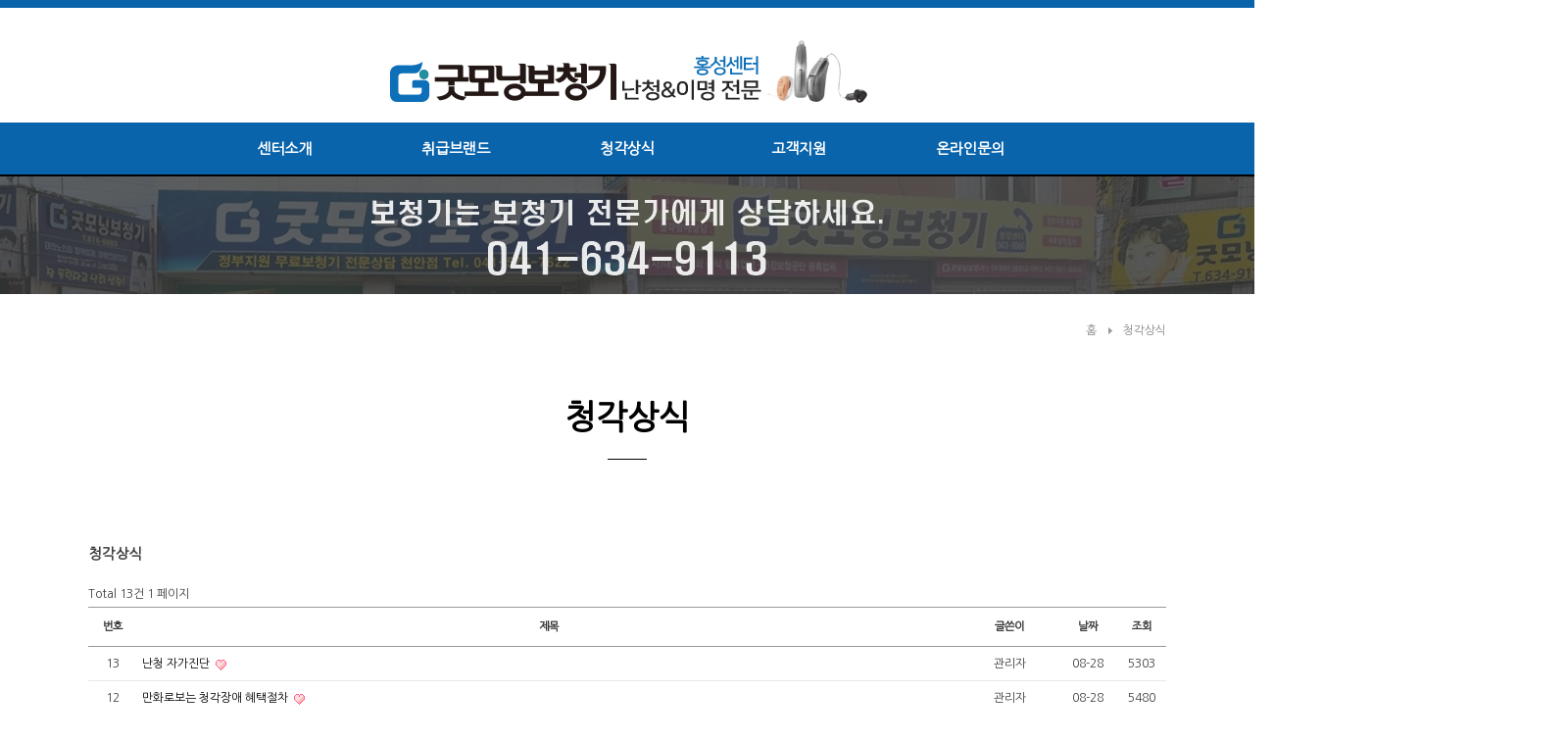

--- FILE ---
content_type: text/html; charset=utf-8
request_url: https://xn--ok0b03z88cb2o6vl.com/elpisbbs/board.php?bo_table=bo1&me_co=30
body_size: 23425
content:
<!doctype html>
<html lang="ko">
<head>
<meta charset="utf-8">
<meta http-equiv="imagetoolbar" content="no">
<meta http-equiv="X-UA-Compatible" content="IE=Edge">
<meta name="naver-site-verification" content="7a34f9a16fb07fe8535611a97fe67d19ed5055c7">
<meta name="description" content="홍성보청기, 굿모닝보청기, 충남지사, 홍성센터, 난청, 이명, 정부지원금, 전세계보청기 브랜드 취급및수리">
<meta name="keywords" content="홍성보청기, 굿모닝보청기, 충남지사, 홍성센터, 난청, 이명, 정부지원금, 전세계보청기 브랜드 취급및수리">
<meta property="og:type" content="website">
<meta property="og:title" content="홍성보청기">  
<meta property="og:description" content="홍성보청기, 굿모닝보청기, 충남지사, 홍성센터, 난청, 이명, 정부지원금, 전세계보청기 브랜드 취급및수리">
<meta property="og:url" content="http://xn--ok0b03z88cb2o6vl.com">
<link rel="canonical" href="http://www.xn--ok0b03z88cb2o6vl.com/">
<meta property="og:image" content="http://www.xn--ok0b03z88cb2o6vl.com/data/member/design/design_1_15629131683155.png">


<title>청각상식 1 페이지 | 홍성보청기</title>
<link rel="stylesheet" href="https://xn--ok0b03z88cb2o6vl.com/theme/g0/css/default.css?ver=161020">
<link rel="stylesheet" href="https://xn--ok0b03z88cb2o6vl.com/skin/board/basic2_no_reply/style.css?ver=161020">
<!--[if lte IE 8]>
<script src="https://xn--ok0b03z88cb2o6vl.com/js/html5.js"></script>
<![endif]-->
<script>
// 자바스크립트에서 사용하는 전역변수 선언
var g5_url       = "https://xn--ok0b03z88cb2o6vl.com";
var g5_bbs_url   = "https://xn--ok0b03z88cb2o6vl.com/elpisbbs";
var g5_is_member = "";
var g5_is_admin  = "";
var g5_is_mobile = "";
var g5_bo_table  = "bo1";
var g5_sca       = "";
var g5_editor    = "smarteditor2";
var g5_cookie_domain = "";
</script>
<script src="https://xn--ok0b03z88cb2o6vl.com/js/jquery-1.8.3.min.js"></script>
<script src="https://xn--ok0b03z88cb2o6vl.com/js/jquery.menu.js?ver=161020"></script>
<script src="https://xn--ok0b03z88cb2o6vl.com/js/common.js?ver=161020"></script>
<script src="https://xn--ok0b03z88cb2o6vl.com/js/wrest.js?ver=161020"></script>
</head>
<body>

<!-- 롤링 슬라이드 스크립트 -->
<link href="https://xn--ok0b03z88cb2o6vl.com/theme/g0/css/slick.css" rel="stylesheet" type="text/css">
<script src="https://xn--ok0b03z88cb2o6vl.com/js/slick.js" type="text/javascript"></script>	

<link href="//maxcdn.bootstrapcdn.com/font-awesome/4.2.0/css/font-awesome.min.css" rel="stylesheet">


<div id="wrap">	
	<div class="top_header">
		<div class="top_outline">
			<div class="top_lang">
				<!-- 다국어 사이트 언어 선택영역
				<select onchange="sl_chage(this.value);">
											<option value="KOR" selected>대한민국</option>
									</select>
				-->
			</div>
			<!--
			<div class="top_login">
				<ul>
																<li><a href="https://xn--ok0b03z88cb2o6vl.com/elpisbbs/login.php">로그인</a></li>
						<li><a href="https://xn--ok0b03z88cb2o6vl.com/elpisbbs/register.php">회원가입</a></li>
									</ul>
			</div>
			-->
			<div class="clear_01"></div>
		</div>
	</div>
	
	<div class="top_middle">
		<div style="text-align:center;">
			<a href="/index.php" target="_self"><img src="/data/member/design/design_1_15629131683155.png" /></a>		</div>                
		<div style="clear:both;"></div>
	</div>
	
	<div class="top_menu_bar">

			<nav id="gnb">
				<div id="gnb_1dul">
										<div class="gnb_1dli" style="z-index:999">
													<a href="/elpisbbs/content.php?co_id=company&me_co=10" target="_self" class="gnb_1da subuse" >센터소개</a>
						<ul class="gnb_2dul">
							<li class="gnb_2dli"><a href="/elpisbbs/content.php?co_id=company&me_co=1010" target="_self" class="gnb_2da">인사말</a></li>
													<li class="gnb_2dli"><a href="/elpisbbs/content.php?co_id=center&me_co=1030" target="_self" class="gnb_2da">시설 및 장비</a></li>
													<li class="gnb_2dli"><a href="/elpisbbs/content.php?co_id=shop&me_co=1040" target="_self" class="gnb_2da">오시는 길</a></li>
											</div>					
										<div class="gnb_1dli" style="z-index:998">
													<a href="/elpisbbs/board.php?bo_table=item&me_co=20" target="_self" class="gnb_1da " >취급브랜드</a>
											</div>					
										<div class="gnb_1dli" style="z-index:997">
													<a href="/elpisbbs/board.php?bo_table=bo1&me_co=30" target="_self" class="gnb_1da " >청각상식</a>
											</div>					
										<div class="gnb_1dli" style="z-index:996">
													<a href="/elpisbbs/board.php?bo_table=news&me_co=40" target="_self" class="gnb_1da subuse" >고객지원</a>
						<ul class="gnb_2dul">
							<li class="gnb_2dli"><a href="/elpisbbs/board.php?bo_table=news&me_co=4010" target="_self" class="gnb_2da">공지사항</a></li>
													<li class="gnb_2dli"><a href="/elpisbbs/board.php?bo_table=portfolio&me_co=4020" target="_self" class="gnb_2da">보도자료 및 활동</a></li>
											</div>					
										<div class="gnb_1dli" style="z-index:995">
													<a href="/elpisbbs/board.php?bo_table=qna&me_co=50" target="_self" class="gnb_1da " >온라인문의</a>
											</div>					
										<div style="clear:both;"></div>
				</div>
			</nav>

		<!--
		<ul>            
            <li><a href="/elpisbbs/board.php?bo_table=notice&wr_id=11">GWEB?</a></li>
            <li><a href="/elpisbbs/board.php?bo_table=notice&wr_id=12">잘하는1</a></li>
            <li><a href="/elpisbbs/board.php?bo_table=seg">솔루션EG</a></li>
            <li><a href="/elpisbbs/board.php?bo_table=notice">뉴S</a></li>			
            <li><a href="/elpisbbs/board.php?bo_table=request">구축문의</a></li>
            <li><a href="/elpisbbs/qalist.php">1:1문의</a></li>
        </ul>
		-->
	</div>
    <div class="clear_01"></div>
</div>

<hr>

<script language="javascript">
<!--
function allblur() {
for (i = 0; i < document.links.length; i++)
document.links[i].onfocus = document.links[i].blur;
}
-->
</script>


<!-- 슬라이드 -->
	
<!-- 서브페이지 해더 배너 설정 -->
<div style="background:#fff;">
	<div style="position:relative;width:1920px;left:50%;margin-left:-960px;">
		<div><img src="/data/member/design/design_47_15947114435224.png" /></div>		
	</div>
</div>



<!-- 헤더 상단 배경 슬라이드-->

<div id="gwebbody" >


	

<div style="">
	<div class="blank10"></div>
	<div class="blank10"></div>
	<div class="blank10"></div>
	<div style="text-align:right;color:#888;font-size:12px;">
	<a href="/" style="color:#888;">홈</a>
	&nbsp;<img src="/img/navi_arr.gif">&nbsp;
	<a href="/elpisbbs/board.php?bo_table=bo1&me_co=30" style="color:#888;">청각상식</a>	
	</div>

	<div class="blank10"></div>
	<div class="blank10"></div>
	<div class="blank10"></div>
	<div class="blank10"></div>
	<div class="blank10"></div>
	<div class="blank10"></div>

	<div style="text-align:center;font-size:34px;font-weight:800;color:#000">
		청각상식 
	</div>
	<div class="blank5"></div>
	<div style="text-align:center;font-size:18px;color:#555;">
		<!--AM 09:00 ~ PM 06:00-->
		<img src="/img/sub_bar.png">
	</div>

	<div class="blank10"></div>
	<div class="blank10"></div>
	<div class="blank10"></div>
	<div class="blank10"></div>

	<div style="text-align:center;">
			</div>


</div>




	<div style="height:40px;"></div>

<h2 id="container_title">청각상식<span class="sound_only"> 목록</span></h2>

<!-- 게시판 목록 시작 { -->
<div id="bo_list" style="width:100%">

    <!-- 게시판 카테고리 시작 { -->
        <!-- } 게시판 카테고리 끝 -->

    <!-- 게시판 페이지 정보 및 버튼 시작 { -->
    <div class="bo_fx">
        <div id="bo_list_total">
            <span>Total 13건</span>
            1 페이지
        </div>

            </div>
    <!-- } 게시판 페이지 정보 및 버튼 끝 -->

    <form name="fboardlist" id="fboardlist" action="./board_list_update.php" onsubmit="return fboardlist_submit(this);" method="post">
    <input type="hidden" name="bo_table" value="bo1">
    <input type="hidden" name="sfl" value="">
    <input type="hidden" name="stx" value="">
    <input type="hidden" name="spt" value="">
    <input type="hidden" name="sca" value="">
    <input type="hidden" name="sst" value="wr_num, wr_reply">
    <input type="hidden" name="sod" value="">
    <input type="hidden" name="page" value="1">
    <input type="hidden" name="sw" value="">

    <div class="tbl_head01 tbl_wrap">
        <table>
        <caption>청각상식 목록</caption>
        <thead>
        <tr>
            <th scope="col">번호</th>
                        <th scope="col">제목</th>
            <th scope="col">글쓴이</th>
            <th scope="col"><a href="/elpisbbs/board.php?bo_table=bo1&amp;sop=and&amp;sst=wr_datetime&amp;sod=desc&amp;sfl=&amp;stx=&amp;sca=&amp;page=1">날짜</a></th>
            <th scope="col"><a href="/elpisbbs/board.php?bo_table=bo1&amp;sop=and&amp;sst=wr_hit&amp;sod=desc&amp;sfl=&amp;stx=&amp;sca=&amp;page=1">조회</a></th>
                                </tr>
        </thead>
        <tbody>
                <tr class="">
            <td class="td_num">
            13            </td>
                        <td class="td_subject">
                
                <a href="https://xn--ok0b03z88cb2o6vl.com/elpisbbs/board.php?bo_table=bo1&amp;wr_id=13&me_co=30">
                    난청 자가진단                                    </a>

                <img src="https://xn--ok0b03z88cb2o6vl.com/skin/board/basic2_no_reply/img/icon_hot.gif" alt="인기글">            </td>
            <td class="td_name sv_use"><span class="sv_member">관리자</span></td>
            <td class="td_date">08-28</td>
            <td class="td_num">5303</td>
                                </tr>
                <tr class="">
            <td class="td_num">
            12            </td>
                        <td class="td_subject">
                
                <a href="https://xn--ok0b03z88cb2o6vl.com/elpisbbs/board.php?bo_table=bo1&amp;wr_id=12&me_co=30">
                    만화로보는 청각장애 혜택절차                                    </a>

                <img src="https://xn--ok0b03z88cb2o6vl.com/skin/board/basic2_no_reply/img/icon_hot.gif" alt="인기글">            </td>
            <td class="td_name sv_use"><span class="sv_member">관리자</span></td>
            <td class="td_date">08-28</td>
            <td class="td_num">5480</td>
                                </tr>
                <tr class="">
            <td class="td_num">
            11            </td>
                        <td class="td_subject">
                
                <a href="https://xn--ok0b03z88cb2o6vl.com/elpisbbs/board.php?bo_table=bo1&amp;wr_id=11&me_co=30">
                    만화로 보는 보청기 적응과정                                    </a>

                <img src="https://xn--ok0b03z88cb2o6vl.com/skin/board/basic2_no_reply/img/icon_hot.gif" alt="인기글">            </td>
            <td class="td_name sv_use"><span class="sv_member">관리자</span></td>
            <td class="td_date">08-28</td>
            <td class="td_num">5408</td>
                                </tr>
                <tr class="">
            <td class="td_num">
            10            </td>
                        <td class="td_subject">
                
                <a href="https://xn--ok0b03z88cb2o6vl.com/elpisbbs/board.php?bo_table=bo1&amp;wr_id=10&me_co=30">
                    만화로 보는 보청기착용과정                                    </a>

                <img src="https://xn--ok0b03z88cb2o6vl.com/skin/board/basic2_no_reply/img/icon_hot.gif" alt="인기글">            </td>
            <td class="td_name sv_use"><span class="sv_member">관리자</span></td>
            <td class="td_date">08-28</td>
            <td class="td_num">5446</td>
                                </tr>
                <tr class="">
            <td class="td_num">
            9            </td>
                        <td class="td_subject">
                
                <a href="https://xn--ok0b03z88cb2o6vl.com/elpisbbs/board.php?bo_table=bo1&amp;wr_id=9&me_co=30">
                    보청기 사용관리                                    </a>

                <img src="https://xn--ok0b03z88cb2o6vl.com/skin/board/basic2_no_reply/img/icon_hot.gif" alt="인기글">            </td>
            <td class="td_name sv_use"><span class="sv_member">관리자</span></td>
            <td class="td_date">08-28</td>
            <td class="td_num">5812</td>
                                </tr>
                <tr class="">
            <td class="td_num">
            8            </td>
                        <td class="td_subject">
                
                <a href="https://xn--ok0b03z88cb2o6vl.com/elpisbbs/board.php?bo_table=bo1&amp;wr_id=8&me_co=30">
                    양이 착용효과                                    </a>

                <img src="https://xn--ok0b03z88cb2o6vl.com/skin/board/basic2_no_reply/img/icon_hot.gif" alt="인기글">            </td>
            <td class="td_name sv_use"><span class="sv_member">관리자</span></td>
            <td class="td_date">08-28</td>
            <td class="td_num">5795</td>
                                </tr>
                <tr class="">
            <td class="td_num">
            7            </td>
                        <td class="td_subject">
                
                <a href="https://xn--ok0b03z88cb2o6vl.com/elpisbbs/board.php?bo_table=bo1&amp;wr_id=7&me_co=30">
                    보청기 적응방법                                    </a>

                <img src="https://xn--ok0b03z88cb2o6vl.com/skin/board/basic2_no_reply/img/icon_hot.gif" alt="인기글">            </td>
            <td class="td_name sv_use"><span class="sv_member">관리자</span></td>
            <td class="td_date">08-28</td>
            <td class="td_num">5758</td>
                                </tr>
                <tr class="">
            <td class="td_num">
            6            </td>
                        <td class="td_subject">
                
                <a href="https://xn--ok0b03z88cb2o6vl.com/elpisbbs/board.php?bo_table=bo1&amp;wr_id=6&me_co=30">
                    보청기 종류                                    </a>

                <img src="https://xn--ok0b03z88cb2o6vl.com/skin/board/basic2_no_reply/img/icon_hot.gif" alt="인기글">            </td>
            <td class="td_name sv_use"><span class="sv_member">관리자</span></td>
            <td class="td_date">08-28</td>
            <td class="td_num">5950</td>
                                </tr>
                <tr class="">
            <td class="td_num">
            5            </td>
                        <td class="td_subject">
                
                <a href="https://xn--ok0b03z88cb2o6vl.com/elpisbbs/board.php?bo_table=bo1&amp;wr_id=5&me_co=30">
                    보청기란?                                    </a>

                <img src="https://xn--ok0b03z88cb2o6vl.com/skin/board/basic2_no_reply/img/icon_hot.gif" alt="인기글">            </td>
            <td class="td_name sv_use"><span class="sv_member">관리자</span></td>
            <td class="td_date">08-28</td>
            <td class="td_num">5456</td>
                                </tr>
                <tr class="">
            <td class="td_num">
            4            </td>
                        <td class="td_subject">
                
                <a href="https://xn--ok0b03z88cb2o6vl.com/elpisbbs/board.php?bo_table=bo1&amp;wr_id=4&me_co=30">
                    이명이란?                                    </a>

                <img src="https://xn--ok0b03z88cb2o6vl.com/skin/board/basic2_no_reply/img/icon_hot.gif" alt="인기글">            </td>
            <td class="td_name sv_use"><span class="sv_member">관리자</span></td>
            <td class="td_date">08-28</td>
            <td class="td_num">5559</td>
                                </tr>
                <tr class="">
            <td class="td_num">
            3            </td>
                        <td class="td_subject">
                
                <a href="https://xn--ok0b03z88cb2o6vl.com/elpisbbs/board.php?bo_table=bo1&amp;wr_id=3&me_co=30">
                    난청의 예방                                    </a>

                <img src="https://xn--ok0b03z88cb2o6vl.com/skin/board/basic2_no_reply/img/icon_hot.gif" alt="인기글">            </td>
            <td class="td_name sv_use"><span class="sv_member">관리자</span></td>
            <td class="td_date">08-28</td>
            <td class="td_num">5434</td>
                                </tr>
                <tr class="">
            <td class="td_num">
            2            </td>
                        <td class="td_subject">
                
                <a href="https://xn--ok0b03z88cb2o6vl.com/elpisbbs/board.php?bo_table=bo1&amp;wr_id=2&me_co=30">
                    난청의 정도                                    </a>

                <img src="https://xn--ok0b03z88cb2o6vl.com/skin/board/basic2_no_reply/img/icon_hot.gif" alt="인기글">            </td>
            <td class="td_name sv_use"><span class="sv_member">관리자</span></td>
            <td class="td_date">08-28</td>
            <td class="td_num">5637</td>
                                </tr>
                <tr class="">
            <td class="td_num">
            1            </td>
                        <td class="td_subject">
                
                <a href="https://xn--ok0b03z88cb2o6vl.com/elpisbbs/board.php?bo_table=bo1&amp;wr_id=1&me_co=30">
                    난청이란?                                    </a>

                <img src="https://xn--ok0b03z88cb2o6vl.com/skin/board/basic2_no_reply/img/icon_hot.gif" alt="인기글">            </td>
            <td class="td_name sv_use"><span class="sv_member">관리자</span></td>
            <td class="td_date">08-28</td>
            <td class="td_num">5380</td>
                                </tr>
                        </tbody>
        </table>
    </div>

        </form>
</div>


<!-- 페이지 -->

<!-- 게시판 검색 시작 { -->
<fieldset id="bo_sch">
    <legend>게시물 검색</legend>

    <form name="fsearch" method="get">
    <input type="hidden" name="bo_table" value="bo1">
    <input type="hidden" name="sca" value="">
    <input type="hidden" name="sop" value="and">
    <label for="sfl" class="sound_only">검색대상</label>
    <select name="sfl" id="sfl">
        <option value="wr_subject">제목</option>
        <option value="wr_content">내용</option>
        <option value="wr_subject||wr_content">제목+내용</option>
        <option value="mb_id,1">회원아이디</option>
        <option value="mb_id,0">회원아이디(코)</option>
        <option value="wr_name,1">글쓴이</option>
        <option value="wr_name,0">글쓴이(코)</option>
    </select>
    <label for="stx" class="sound_only">검색어<strong class="sound_only"> 필수</strong></label>
    <input type="text" name="stx" value="" required id="stx" class="frm_input required" size="15" maxlength="20">
    <input type="submit" value="검색" class="btn_submit">
    </form>
</fieldset>
<!-- } 게시판 검색 끝 -->

<!-- } 게시판 목록 끝 -->


</div>

</div>

<div class="blank10"></div>
<div class="blank10"></div>
<div class="blank10"></div>
<div class="blank10"></div>
<div class="blank10"></div>
<div style="position:relative;width:1100px;left:50%;margin-left:-550px;">
	<div>
		<div style="float:left;width:350px;margin-right:25px">
				<a href="tel:0416349113" target="_self"><img src="/data/member/design/design_3_16560536899956.jpg" style="width:100%;max-width:350px;" /></a>		</div>
		<div style="float:left;width:350px;margin-right:25px">
				<a href="/elpisbbs/board.php?bo_table=bo1&me_co=30" target="_self"><img src="/data/member/design/design_4_15433943032591.png" style="width:100%;max-width:350px;" /></a>		</div>
		<div style="float:left;width:350px;">
				<a href="https://blog.naver.com/preriver" target="_blank"><img src="/data/member/design/design_5_15629036012153.png" style="width:100%;max-width:350px;" /></a>		</div>
		<div style="clear:both"></div>
	</div>
</div>
<div class="blank10"></div>
<div class="blank10"></div>
<div class="blank10"></div>
<div style="background:#ececec">
	<div style="position:relative;width:1920px;left:50%;margin-left:-960px;">
		<a href="/elpisbbs/content.php?co_id=company&me_co=1010" target="_self"><img src="/data/member/design/design_8_15629131692916.png" style="width:100%;max-width:1920px;" /></a>	</div>
</div>

<hr>

<!-- 하단 시작 { -->
<div id="ft">
   
    <div class="ft_content">
    	
    	<div class="ft_content_center">
    		
			<div class="bottom_logo">
				
			</div>

			<div class="bottom_con">
				<ul>
					<li style="color:#fff;font-size:18px;"><b>굿모닝보청기 홍성센터</b></li>				
				</ul>		
				<div class="clear_01"></div>
				<div class="blank10"></div>	
				<ul>
					<li>충남 홍성군 홍성읍 조양로 178  1층 </li>
					<li>|</li>
					<li>상담전화 : <span>041-634-9113</span></li>
				</ul>		
				<div class="clear_01"></div>
				<div class="blank10"></div>	
				<ul>
					<li>사업자번호 :  340-42-00626 </li>
					<li>|</li>
					<li>팩스 : 041-634-9113</li>
					<li>|</li>
					<li>이메일 : preriver@naver.com</li>
				</ul>		
				<div class="clear_01"></div>
				<div class="blank10"></div>	
				<ul>
					<li>
						<font style="color:#9b9b9b">의료기기판매업신고증 : 제 2020-4600019-00006 호<br />
<br />
Copyright 굿모닝보청기 홍성센터 all right reserved.</font>
						&nbsp;&nbsp;
						<font style="font-size:13px;">
																			<a href="https://xn--ok0b03z88cb2o6vl.com/elpisbbs/login.php">ADMIN</a>
												</font>
					</li>
				</ul>	

				<div class="clear_01"></div>
				<div class="blank10"></div>	
				<ul>
					<li>
											</li>
				</ul>					

			</div>
			
   			<div class="clear_01"></div>
   			<div class="blank20"></div>	
    	</div>
    	
    </div>
</div>




<!-- } 하단 끝 -->

<script>
$(function() {
    // 폰트 리사이즈 쿠키있으면 실행
    font_resize("container", get_cookie("ck_font_resize_rmv_class"), get_cookie("ck_font_resize_add_class"));
});
</script>



<!-- ie6,7에서 사이드뷰가 게시판 목록에서 아래 사이드뷰에 가려지는 현상 수정 -->
<!--[if lte IE 7]>
<script>
$(function() {
    var $sv_use = $(".sv_use");
    var count = $sv_use.length;

    $sv_use.each(function() {
        $(this).css("z-index", count);
        $(this).css("position", "relative");
        count = count - 1;
    });
});
</script>
<![endif]-->

</body>
</html>
<script>
$(window).scroll(function() {
    if ($(this).scrollTop() > 300) {
        $('.right a[href="#hd"]').fadeIn();
    } else {
        $('.right a[href="#hd"]').fadeOut();
    }
});

$('.right a[href="#hd"]').click(function(e) {
    e.preventDefault();
    $('html, body').animate({scrollTop: 0}, 500);
});
</script>
</body>
</html>
<!-- 사용스킨 : basic2_no_reply -->


--- FILE ---
content_type: text/css
request_url: https://xn--ok0b03z88cb2o6vl.com/theme/g0/css/default.css?ver=161020
body_size: 88855
content:
@charset "utf-8";
/* SIR 지운아빠 */
@import url(//fonts.googleapis.com/earlyaccess/nanumgothiccoding.css);
@import url('https://fonts.googleapis.com/css?family=Nanum+Gothic');
@import url(http://fonts.googleapis.com/css?family=Ubuntu);
@import url('https://fonts.googleapis.com/css?family=Nunito');


@font-face {
   font-family: 'Nanum Gothic', sans-serif;
    src: url('NanumGothic.eot');
    src: url('NanumGothic.eot?#iefix') format('embedded-opentype'),
         url('NanumGothic.woff') format('woff'),
         url('NanumGothic.ttf') format('truetype');
    font-weight: normal;
    font-style: normal;
}

/* 초기화 */
html {overflow-y:scroll; overflow-x:hidden;color: #3c3c3c}
body {margin:0;padding:0;font-size:0.75em;font-family: 'Nanum Gothic', sans-serif; }
html, h1, h2, h3, h4, h5, h6, form, fieldset, img {margin:0;padding:0;border:0}
h1, h2, h3, h4, h5, h6 {font-size:1em;font-family: 'Nanum Gothic', sans-serif; }
article, aside, details, figcaption, figure, footer, header, hgroup, menu, nav, section {display:block}

a { outline:none}


label {margin-right:0px;}
input[type=checkbox].css-checkbox {
	position:absolute; z-index:-1000; left:-1000px; overflow: hidden; clip: rect(0 0 0 0); height:1px; width:1px; margin:-1px; padding:0; border:0;
}

input[type=checkbox].css-checkbox + label.css-label {
	padding-left:20px;
	height:20px; 
	display:inline-block;
	line-height:20px;
	background-repeat:no-repeat;
	background-position: 0 0;
	font-size:14px;
	vertical-align:middle;
	cursor:pointer;
	font-weight: bold;
	

}

input[type=checkbox].css-checkbox:checked + label.css-label {
	background-position: 0 -20px;
}
label.css-label {
background-image:url(/img/check_img2.png);
-webkit-touch-callout: none;
-webkit-user-select: none;
-khtml-user-select: none;
-moz-user-select: none;
-ms-user-select: none;
user-select: none;
}

input[type=checkbox].css-checkbox + label.css-label2 {
	padding-left:20px;
	height:20px; 
	display:inline-block;
	line-height:20px;
	background-repeat:no-repeat;
	background-position: 0 0;
	font-size:14px;
	vertical-align:middle;
	cursor:pointer;
	color:#288ac3;
	font-weight:bold;
	

}

input[type=checkbox].css-checkbox:checked + label.css-label2 {
	background-position: 0 -20px;
}
label.css-label2 {
background-image:url(/img/check_img2.png);
-webkit-touch-callout: none;
-webkit-user-select: none;
-khtml-user-select: none;
-moz-user-select: none;
-ms-user-select: none;
user-select: none;
}


#gwebbody {width:1100px;margin:0 auto;padding-bottom:20px;}  

#wrap {width:100%}
.top_header { width: 100%; background:#0a64ab;}
.top_header .top_outline {  width: 1100px; margin: 0 auto; padding: 4px 0px }
.top_header .top_outline .top_lang {  float: left}
.top_header .top_outline .top_lang select { font-size:12px; border: 1px solid #dfdfdf; padding: 0px 5px; margin: 0px }
.top_header .top_outline .top_login {  float: right}
.top_header .top_outline .top_login ul {  padding: 0px; margin: 0px; list-style: none}
.top_header .top_outline .top_login ul li { float: left; padding-left: 10px}
.top_header .top_outline .top_login ul li a{ color: #595959; }
.top_header .top_outline .top_login ul li a:hover { color: #595959;  }

.top_middle  {  width: 1100px; margin: 0 auto; padding-top: 25px ; padding-bottom:10px; text-align:center;}


* {box-sizing: border-box;}
.search form {
  position: relative;
  width: 300px;
  margin: 0 auto;
}
.search input {
  width: 100%;
  height: 39px;
  padding-left: 10px;
  border: 2px solid #828282;
  border-radius: 5px;
  outline: none;
  color: #828282;
}
.search button {
  position: absolute; 
  top: 0;
  right: 0px;
  width: 39px;
  height: 39px;
  border: none;
  background: #828282;
  border-radius: 0 5px 5px 0;
  cursor: pointer;
}
.search button:before {
  content: "\f002";
  font-family: FontAwesome;
  font-size: 16px;
  color: #F9F0DA;
}

 
.clear_01 { clear: both; line-height: 0px; font-size:0px}

.blank5 { height:5px}
.blank10 { height:10px}
.blank20 { height:20px}

#sub_left { float: left; width: 200px;}
#sub_left .sub_left_ti { font-size:18px; font-weight:bold; padding:20px; margin:0px 0 10px 0; border-top:1px solid #a9c3da; text-align:center; background-color: #f0f0f0; color: #2b64a4 }
#sub_left .sub_menu {}
#sub_left .sub_menu ul { margin:0px; padding: 0px; list-style: none}
#sub_left .sub_menu ul li { padding:10px;border-bottom:1px dotted #ccc; font-size:13px; font-weight: bold ; color: #484848} 
#sub_left .sub_menu ul li a {color: #484848}
#sub_left .sub_menu dl { padding:0px ; margin:0px;}
#sub_left .sub_menu dl dt { padding:3px 10px; font-weight: normal; font-size:12px}
#sub_left .sub_menu a {display:block}
#sub_left .sub_menu a:hover { text-decoration:underline}

#sub_left .sub_menu2 { padding:0px; margin:0px 0 0 0; border:1px solid #dfdfdf; text-align:left }
#sub_left .sub_menu2 ul { padding:0px ; margin:0px;}
#sub_left .sub_menu2 ul li { list-style:none; padding:5px 10px; }
#sub_left .sub_menu2 dl { padding:0px ; margin:0px;}
#sub_left .sub_menu2 dl dt { padding:5px 20px}
#sub_left .sub_menu2 p { background-color:#ada9a9; color:#fff; padding:10px; margin:0px; border-bottom:1px solid #c9c9c9 } 
#sub_left .sub_menu2 span { display:block; background-color:#efefef; padding:10px; border-bottom:1px solid #dedede}


#content { float: left; margin-left: 30px; width: 908px; }
#content_wide { width:1100px; margin: 0 auto; margin-top: 30px; margin-bottom: 30px; padding-bottom: 30px}
#content_wide2 { width:1100px; margin: 0 auto; margin-top: 30px; margin-bottom: 30px; padding-bottom: 30px; border:1px solid #dfdfdf; border-radius:5px}
#main_wide { width:1100px; margin: 0 auto; margin-top: 10px; margin-bottom: 30px; padding-bottom: 30px}

.wide_title { padding-top: 30px}
.wide_title h2 { font-size:21px; border-bottom: 1px dotted #bbbbbb; padding-bottom: 13px; color: #282b32}
.wide_title2 { padding-top: 30px}
.wide_title2 h2 { font-size:17px; border-bottom: 1px dotted #bbbbbb; padding-bottom: 10px; color: #282b32}
.content_title { padding-top: 10px}
.content_title h2 { font-size:20px; border-bottom: 1px dotted #bbbbbb; padding-bottom: 10px; color: #282b32}

.wide_content { width:900px; margin: 0 auto; }
.wide_content .login { text-align:center; margin-top: 40px}
.wide_content .login ul { margin:0; padding:0;list-style:none; }
.wide_content .login ul li { text-align: center }
.wide_content .login input { width:398px; height:50px; color:#939393; border:1px solid #dfdfdf; margin-bottom:10px;  line-height:50px;}
.wide_content .login .login_bt { width: 400px; background-color: #e91e5a; height: 50px;color: #fff;text-align: center;display: inline-block;line-height: 50px; font-size: 16px; font-weight: bold; border-radius: 10px}
.wide_content .login .join_bt {  margin-top: 20px; width: 400px; background-color: #555555; height: 50px;color: #fff;text-align: center;display: inline-block;line-height: 50px; font-size: 16px; font-weight: bold;  border-radius: 10px} 
.wide_content .login .login_text { padding:10px 0 20px 0px; font-size: 14px}
.wide_content .login .login_text span { padding-left:20px; }
.wide_content .login_sns { text-align:center; margin-top: 40px;}
.wide_content .login_sns ul { margin:0; padding:0;list-style:none; }
.wide_content .login_sns ul li { display: inline; padding: 0px 10px }

.wide_block01 { float:left; width:65%;  } 
.wide_block01 .block_line { border:1px solid #dfdfdf; padding:25px; margin-bottom: 20px; border-radius: 5px }
.wide_block02 { float:right; width:32%;    }
.wide_block02 .block_line { border:1px solid #dfdfdf; padding:25px; margin-bottom: 20px; border-radius: 5px }
.wide_block02 .pink_line { border:1px solid #db88a0; padding:20px 25px; margin-bottom: 20px; border-radius: 5px }
.wide_block02 .block_line textarea { border:1px solid #dfdfdf; font-size:12px; width: 100%}

.wide_block01_p { float:left; width:32%;  } 
.wide_block01_p .block_line { border:1px solid #dfdfdf; padding:25px; margin-bottom: 20px; border-radius: 5px }
.wide_block02_p { float:right; width:65%;    }
.wide_block02_p .block_line { border:1px solid #dfdfdf; padding:25px; margin-bottom: 20px; border-radius: 5px }
.wide_block02_p .block_line textarea { border:1px solid #dfdfdf; font-size:12px; width: 100%}

.wide_block03 { float:left; width:48%;  } 
.wide_block03 .block_line { border:1px solid #dfdfdf; padding:25px; margin-bottom: 20px; border-radius: 5px }
.wide_block04 { float:right; width:48%;    }
.wide_block04 .block_line { border:1px solid #dfdfdf; padding:25px; margin-bottom: 20px; border-radius: 5px }

.wide_content2 { width:1000px; margin: 0 auto; font-size:12px; color: #3e3e3e}
.wide_content3 { width:1050px; margin: 0 auto; font-size:12px; color: #3e3e3e}

.tool_left { float:left; width: 40%; position: relative; border:1px dotted #dfdfdf; padding:20px}
.tool_right { float:right; width: 40% ;position: relative; border:1px dotted #dfdfdf; padding:20px}

.LoginText { padding-top:20px; text-align:center; margin-bottom:20px; clear: both }
.LoginText span a{ color:#4a4a4a; padding:0 10px; font-size:14px }
.LoginText span a:hover{ color:#0071cb; padding:0 10px; font-size:14px }

.stit h2 { font-size:15px; color:#346ba3; padding-top:0px; margin:0px; padding-bottom:15px ; text-align:left}
.stit h2 span { font-size:12px; padding-left:10px; color:#000}
.stit2 h2 { font-size:15px; color:#000; padding-top:0px; margin:0px 0 20px 0; padding-bottom:7px ; text-align:left; border-bottom: 1px dotted #ccc}



.btn { text-align:center; color:#fff; margin-bottom:0px; }
.btn .pink { background:#e91e5a; padding:10px 20px; margin:10px 5px;border-radius:5px ; color: #fff; font-size: 15px}
.btn .pink_small { background:#e91e5a; padding:8px 15px; margin:10px 5px;border-radius:5px ; color: #fff; font-size: 13px}
.btn .no_small { background:#c0c0c0; padding:8px 15px;margin:10px 5px; border-radius:5px; font-size: 13px}

.btn .yes {
	display:inline-block; margin:0; 
	cursor:pointer; vertical-align:middle; font-weight:normal; text-align: center;
	-moz-box-sizing:border-box; box-sizing:border-box;
	background:#e91e5a; margin:5px 5px;border-radius:5px ; color: #fff; font-size: 15px;
	border: 0px;
	font-family: 'Nanum Gothic', sans-serif;
}
.btn .no {
	display:inline-block; margin:0; 
	cursor:pointer; vertical-align:middle; font-weight:normal; text-align: center;
	-moz-box-sizing:border-box; box-sizing:border-box;
	background:#c0c0c0; margin:5px 5px;border-radius:5px ;  font-size: 15px;
}
.btn_140_40{ width: 140px; height: 40px; line-height: 38px;}
.btn_80_40{ width: 80px; height: 40px; line-height: 38px;}

.more {text-align:center; color:#fff; margin-bottom:30px;}
.more .yes {  padding:7px 100px; margin:10px 30px; color: #2b353f; font-size: 13px; border: 1px solid #7c7c7c; border-radius:20px}

.more2 {text-align:center; color:#fff; margin-bottom:30px;}
.more2 .yes {  padding:7px 50px; margin:10px 30px; color: #2b353f; font-size: 13px; border: 1px solid #7c7c7c; border-radius:20px}


.btn_right { text-align:right; color:#fff; margin-bottom:10px; }
.btn_right .yes { background:#e91e5a;padding:8px 15px; margin:8px 5px;border-radius:5px ; color: #fff; font-size: 13px}
.btn_right .no { background:#c0c0c0; padding:10px 20px;margin:8px 5px; border-radius:5px; font-size: 13px}

.btn_right2 { text-align:right; color:#fff; margin-bottom:0px; }
.btn_right2 .yes { background:#e91e5a;padding:8px 15px; margin:8px 5px;border-radius:5px ; color: #fff; font-size: 12px}
.btn_right2 .bt_no { 	
	margin: 5px 0;
	padding: .5em .75em;
	border-radius: .25em;
	box-sizing: content-box;
	-moz-box-sizing: content-box;
	background:#ccc;
	vertical-align: middle;
	font-size: 12px;
	text-decoration: none; border:0px;
	cursor: pointer}

.btns { text-align:center; color:#fff; margin-bottom:0px; }
.btns .yes { background:#1d3f87;padding:6px 10px; margin:8px 3px;border-radius:5px ; color: #fff; font-size: 12px; border:1px solid #1d3f87}
.btns .no { background:#c0c0c0; padding:6px 10px; margin:8px 3px; border-radius:5px; font-size: 12px; border:1px solid #c0c0c0}
.btns .etc { background:#fff; padding:6px 10px; margin:8px 3px; border-radius:5px; font-size: 12px; border:1px solid #666}

.nemo_bt { text-align:right; color:#fff; }
.nemo_bt .yes { background:#1d3f87;padding:5px 8px; margin:8px 3px; color: #fff; font-size: 12px; border:1px solid #1d3f87; border-radius: 5px}
.nemo_bt .no { background:#c0c0c0; padding:5px 8px; margin:8px 3px; font-size: 12px; border:1px solid #c0c0c0; border-radius: 5px}

#hd ul, nav ul, #ft ul {margin:0;padding:0;list-style:none}
legend {position:absolute;margin:0;padding:0;font-size:0;line-height:0;text-indent:-9999em;overflow:hidden}
label, input, button, select, img {vertical-align:middle}
input, button {margin:0;padding:0;font-family:dotum;font-size:1em}
button {cursor:pointer}

textarea, select {font-family:dotum;font-size:1em}
select {margin:0}
p {margin:0;padding:0;word-break:break-all}
hr {display:none}
pre {overflow-x:scroll;font-size:1.1em}
a:link, a:visited {color:#000;text-decoration:none}
a:hover, a:focus, a:active {color:#000;}

/* 팝업레이어 */
#hd_pop {z-index:1000;position:relative;margin:0 auto;width:970px;height:0}
#hd_pop h2 {position:absolute;font-size:0;line-height:0;overflow:hidden}
.hd_pops {position:absolute;border:1px solid #e9e9e9;background:#fff}
.hd_pops_con {}
.hd_pops_footer {padding:10px 0;background:#fafafa;color:#fff;text-align:right}
.hd_pops_footer button {margin-right:5px;padding:5px 10px;border:0;background:#393939;color:#fff}

/* 상단 레이아웃 */
#hd {z-index:4;position:relative;min-width:970px;background:#fff}
.hd_zindex {z-index:10 !important}
#hd_h1 {position:absolute;font-size:0;line-height:0;overflow:hidden}
#hd_wrapper {position:relative;margin:0 auto;padding:26px 0;width:970px;zoom:1}
#hd_wrapper:after {display:block;visibility:hidden;clear:both;content:""}

#logo {float:left;padding:5px 0 0}

/* 전체 검색 */
#hd_sch {float:left;margin:0 0 0 20px;padding:0;border:1px solid #c3c6ca}
#hd_sch legend {position:absolute;margin:0;padding:0;font-size:0;line-height:0;text-indent:-9999em;overflow:hidden}
#hd_sch #sch_stx {padding-left:5px;width:110px;height:24px;border:0;background:#fff;line-height:1.9em !important;line-height:1.6em}
#hd_sch #sch_submit {padding:0 5px;height:26px;border:0;background:#e2e6eb;color:#333;cursor:pointer}

/* 텍스트 크기 조절 */
#text_size {float:left;margin:0 0 0 10px;letter-spacing:-3px}
#text_size button {margin:0;padding:1px 2px;border:1px solid #c3c6ca;background:transparent;vertical-align:middle;cursor:pointer}
.ts_up {font-size:1.167em !important}
.ts_up2 {font-size:1.3em !important}

/* 상단 회원가입 등 링크 */
#tnb {float:right;margin:0;padding:0;list-style:none;zoom:1}
#tnb:after {display:block;visibility:hidden;clear:both;content:""}
#tnb li {float:left;margin:0 0 0 10px}
#tnb a {display:inline-block;padding:0 10px;height:28px;color:#333;letter-spacing:-0.1em;line-height:2.4em}
#tnb a:focus, #tnb a:hover, #tnb a:active {text-decoration:none}
#tnb img {margin-right:3px}

/* 메인메뉴 */
.top_menu_bar {background:#0a64ab;border-top:1px solid #0a64ab;border-bottom:2px solid #000;margin-top:0px;}

/* 메인메뉴 */
#gnb {margin-top:0px;width:100%;font-size:15px;}
#gnb_1dul {margin:0 auto !important;padding:0px;width:1200px;;text-align:center;list-style:none;}
.gnb_1dli {position:relative;display:inline-block;width:171px;height:52px;text-align:center;color:#fff;margin:0;padding:0;line-height:52px;font-weight:bold;}
.gnb_1dli a {color:#fff;}
.gnb_1da {text-decoration:none;color:#fff;}
/*.subuse {background:url('../img/gnb_bg00.gif') center right no-repeat;}*/
.gnb_1da:focus, .gnb_1da:hover {text-decoration:none;}
.gnb_1dli_air .gnb_1da {color:#272727;}
.gnb_1dli_on .gnb_1da {color:#272727}
.gnb_2dul {display:none;position:absolute;top:52px;width:171px;font-size:14px;border-top:2px solid #fff;padding-top:0px;font-weight:normal;}
.gnb_2da {display:block;text-align:left;text-decoration:none;padding-left:28px;padding-right:18px;padding-top:14px;padding-bottom:14px;line-height:15px;}
.gnb_1dli_air .gnb_2da {background-color:#333;color:#eee}
.gnb_1dli_on .gnb_2da {background-color:#333;color:#eee}
.gnb_2da:focus, .gnb_2da:hover {background:#eee;color:#333;text-decoration:none;;}
.gnb_1dli_over .gnb_2dul {display:block;left:0;background:#fff}
.gnb_1dli_over2 .gnb_2dul {display:block;right:0;background:#eee}

#gnb_empty {padding:10px 0;width:100%;text-align:center;line-height:2em}
#gnb_empty a {text-decoration:underline}

/* 중간 레이아웃 */
#wrapper {z-index:5;margin:0 auto;width:1100px;zoom:1; margin-top: 20px}
#wrapper:after {display:block;visibility:hidden;clear:both;content:""}

#aside {float:right;margin:0 0 0 -1px;width:210px;border-left:1px solid #dde4e9;background:#fff}

#container {z-index:4;position:relative;float:left;padding:15px 16px 15px 15px;width:1100px;height:auto !important;font-size:1em;zoom:1; border: 1px solid #dfdfdf}
#container:after {display:block;visibility:hidden;clear:both;content:""}
#container_title {margin-bottom:20px;font-size:1.2em;font-weight:bold}

/* 하단 레이아웃 */
#ft {min-width:970px;border-top:1px solid #dde4e9; margin-top: 0px}
#ft h1 {position:absolute;font-size:0;line-height:0;overflow:hidden}
#ft p {margin:0;padding:10px 0;line-height:1.8em}

#ft_catch {position:relative;margin:0 auto;padding:20px 0 0;width:970px;text-align:center}

#ft_company {text-align:center}

#ft_copy {background:#bebebe; }
#ft_copy div {position:relative;margin:0 auto;padding:10px 0;width:1100px;color:#fff; font-weight: bold}
#ft_copy a {display:inline-block;margin:0 10px 0 0;color:inherit}
#ft_copy #ft_totop {position:absolute;top:10px;right:0}

.ft_content { width: 100%;  background:#272727;}
.main_footer { width:1100px;  margin: 0 auto;}
.main_footer .cs { width:350px; float:left; text-align: left }
.main_footer .cs h2 {font-size:16px; color:#5d5d5d; border-bottom:1px dotted #9a9a9a ; padding:0px 0px 10px 0px; text-align:left; display: block}
.main_footer .cs .tel { color:#5d5d5d; font-size:30px; font-weight:bold;padding:15px 0 0 0; margin:0px;  display: block; font-family: 'Ubuntu'}
.main_footer .cs .time {  font-size:12px; padding:10px 10px 10px 0; color: #5d5d5d; line-height: 140%;display: block; }

.main_footer .bank { width:270px; float:left; text-align: left; margin-left: 60px }
.main_footer .bank h2 { font-size:16px; color:#5d5d5d; border-bottom:1px dotted #9a9a9a ; padding:0px 0px 10px 0px; text-align:left; display: block}
.main_footer .bank .mark { color:#ccccc7; padding:20px 0 0 0; margin:0px; display: block;}
.main_footer .bank .mark2 { margin:0px; display: block; border: 1px dotted #c4c4c4; padding: 5px; text-align: center}
.main_footer .bank .mark2 img { padding:0px 6px}
.main_footer .bank .name { line-height:150%; font-size:13px; padding:10px 10px 10px 0; margin:0px; display: block;}

.main_footer .line_icon { width:355px;float:left; text-align: left; margin-left: 60px;  }
.main_footer .line_icon h2 { font-size:16px; color:#5d5d5d; border-bottom:1px dotted #9a9a9a ; padding:0px 0px 10px 0px; text-align:left; display: block}
.main_footer .line_icon ul { margin: 0px; padding: 0px; list-style: none; }
.main_footer .line_icon ul li { float: left; width: 166px; height: 40px; line-height: 40px;  border-bottom:1px dotted #c4c4c4 ; box-sizing: border-box; padding: 0px 10px; margin: 0px 23px 0 0}
.main_footer .line_icon .none { margin:0px}
.main_footer .line_icon ul li a { color:#bdbdbd;}
.main_footer .line_icon ul li img { padding-right: 5px}
.main_footer .line_icon ul li  a { color:#000}


.ft_content_center { width:1100px; margin: 0 auto; margin-top: 0px;  padding-top: 20px; line-height:14px;}
.ft_content_center .bottom_logo { float:right;padding-top:10px;}
.ft_content_center .bottom_con { float:left; color: #cbc5c5; padding-top:22px;}
.ft_content_center .bottom_con ul { padding:0px; margin: 0px}
.ft_content_center .bottom_con ul li { float:left; padding: 2px 5px;font-size:16px;}
.ft_content_center .bottom_con ul li a {color:#cbc5c5;}
.ft_content_center .bottom_con ul li span { font-weight:bold;color:yellow;} 
.ft_content_center .bottom_con .tip { color:#386b9a; font-weight: bold}

/* 게시물 선택복사 선택이동 */
#copymove {}
.copymove_current {float:right;color:#ff3061}
.copymove_currentbg {background:#f4f4f4}

/* 화면낭독기 사용자용 */
#hd_login_msg {position:absolute;top:0;left:0;font-size:0;line-height:0;overflow:hidden}
.msg_sound_only, .sound_only {display:inline-block !important;position:absolute;top:0;left:0;margin:0 !important;padding:0 !important;font-size:0;line-height:0;border:0 !important;overflow:hidden !important}
/* 본문 바로가기 */
#skip_to_container a {z-index:100000;position:absolute;top:0;left:0;width:1px;height:1px;font-size:0;line-height:0;overflow:hidden}
#skip_to_container a:focus, #skip_to_container a:active {width:100%;height:75px;background:#21272e;color:#fff;font-size:2em;font-weight:bold;text-align:center;text-decoration:none;line-height:3.3em}

/* ie6 이미지 너비 지정 */
.img_fix {width:100%;height:auto}

/* 캡챠 자동등록(입력)방지 기본 -pc */
#captcha {display:inline-block;position:relative}
#captcha legend {position:absolute;margin:0;padding:0;font-size:0;line-height:0;text-indent:-9999em;overflow:hidden;}
#captcha #captcha_img {width:160px;height:60px;border:1px solid #e9e9e9;vertical-align:top;padding:0;margin:0}
#captcha #captcha_mp3 {position:absolute;top:0;left:161px;;margin:0;padding:0;width:31px;height:31px;border:0;background:transparent;vertical-align:middle;overflow:hidden;cursor:pointer}
#captcha #captcha_mp3 span {position:absolute;top:0;left:0;width:31px;height:31px;background:url('../../../img/captcha.png') no-repeat;}
#captcha #captcha_reload {position:absolute;top:31px;left:161px;margin:0;padding:0;width:31px;height:31px;border:0;background:transparent;vertical-align:middle;overflow:hidden;cursor:pointer;background:url('../../../img/captcha.png') no-repeat  0 -30px;border-top:1px solid #ccc;text-indent:-999px}
#captcha #captcha_key {margin:0 0 0 33px;padding:0 5px;width:70px;height:60px;border:1px solid #b8c9c2;background:#f7f7f7;font-size:1.333em;font-weight:bold;text-align:center;line-height:2.8em;vertical-align:top}
#captcha #captcha_info {display:block;margin:5px 0 0;font-size:0.95em;letter-spacing:-0.1em}

/* 캡챠 자동등록(입력)방지 기본 - mobile */
#captcha.m_captcha audio {display:block;margin:0 0 5px;width:187px}
#captcha.m_captcha #captcha_img {width:160px;height:60px;border:1px solid #e9e9e9;margin-bottom:3px;margin-top:5px;display:block;}
#captcha.m_captcha #captcha_reload {position:static;margin:0;padding:0;width:31px;height:31px;border:0;background:transparent;vertical-align:middle;overflow:hidden;cursor:pointer;background:url('../../../img/captcha.png') no-repeat  0 -30px;text-indent:-999px}
#captcha.m_captcha #captcha_reload span{display:none;}
#captcha.m_captcha #captcha_key {margin:0;padding:0 5px;width:115px;height:29px;border:1px solid #b8c9c2;background:#f7f7f7;font-size:1.333em;font-weight:bold;text-align:center;line-height:29px;margin-left:3px}
#captcha.m_captcha #captcha_info {display:block;margin:5px 0 0;font-size:0.95em;letter-spacing:-0.1em}
#captcha.m_captcha #captcha_mp3 {width:31px;height:31px;background:url('../../../img/captcha.png') no-repeat; vertical-align:top;overflow:hidden;cursor:pointer;text-indent:-9999px;border:none}

/* ckeditor 단축키 */
.cke_sc {margin:0 0 5px;text-align:right}
.btn_cke_sc{display:inline-block;padding:0 10px;height:23px;border:1px solid #ccc;background:#fafafa;color:#000;text-decoration:none;line-height:1.9em;vertical-align:middle;cursor:pointer}
.cke_sc_def {margin:0 0 5px;padding:10px;border:1px solid #ccc;background:#f7f7f7;text-align:center}
.cke_sc_def dl{margin:0 0 5px;text-align:left;zoom:1}
.cke_sc_def dl:after {display:block;visibility:hidden;clear:both;content:""}
.cke_sc_def dt, .cke_sc_def dd {float:left;margin:0;padding:5px 0;border-bottom:1px solid #e9e9e9}
.cke_sc_def dt {width:20%;font-weight:bold}
.cke_sc_def dd {width:30%}

/* 버튼 */
a.btn01 {display:inline-block;padding:7px;border:1px solid #ccc;background:#fafafa;color:#000;text-decoration:none;vertical-align:middle}
a.btn01:focus, a.btn01:hover {text-decoration:none}
button.btn01 {display:inline-block;margin:0;padding:7px;border:1px solid #ccc;background:#fafafa;color:#000;text-decoration:none}
a.btn02 {display:inline-block;padding:7px;border:1px solid #3b3c3f;background:#4b545e;color:#fff;text-decoration:none;vertical-align:middle}
a.btn02:focus, .btn02:hover {text-decoration:none}
button.btn02 {display:inline-block;margin:0;padding:7px;border:1px solid #3b3c3f;background:#4b545e;color:#fff;text-decoration:none}

.btn_confirm {text-align:center} /* 서식단계 진행 */

.btn_submit {padding:8px;border:0;background:#ff3061;color:#fff;letter-spacing:-0.1em;cursor:pointer}
fieldset .btn_submit {padding:0 7px;height:24px;line-height:1em}

a.btn_cancel {display:inline-block;padding:7px;border:1px solid #ccc;background:#fafafa;color:#000;text-decoration:none;vertical-align:middle}
button.btn_cancel {display:inline-block;padding:7px;border:1px solid #ccc;background:#fafafa;color:#000;vertical-align:top;text-decoration:none}

a.btn_frmline, button.btn_frmline {display:inline-block;padding:0 5px;height:24px;border:0;background:#333;color:#fff;letter-spacing:-0.1em;text-decoration:none;vertical-align:top} /* 우편번호검색버튼 등 */
a.btn_frmline {line-height:24px}
button.btn_frmline {font-size:1em}

/* 게시판용 버튼 */
a.btn_b01 {display:inline-block;padding:7px;border:1px solid #d9ded9;background:#f2f5f9;color:#000;text-decoration:none;vertical-align:middle}
a.btn_b01:focus, .btn_b01:hover {text-decoration:none}
a.btn_b02 {display:inline-block;padding:7px 7px;border:1px solid #3b3c3f;background:#4b545e;color:#fff;text-decoration:none;vertical-align:middle}
a.btn_b02:focus, .btn_b02:hover {text-decoration:none}
a.btn_admin {display:inline-block;padding:7px;border:1px solid #e8180c;background:#e8180c;color:#fff;text-decoration:none;vertical-align:middle} /* 관리자 전용 버튼 */
a.btn_admin:focus, a.btn_admin:hover {text-decoration:none}

/* 댓글 스타일 */
.cnt_cmt {display:inline-block;margin:0 0 0 3px;font-weight:bold}

/* 기본테이블 */
.tbl_wrap table {width:100%;border-collapse:collapse;border-spacing:0}
.tbl_wrap caption {padding:10px 0;font-weight:bold;text-align:left}

.tbl_head01 {margin:0 0 10px}
.tbl_head01 caption {padding:0;font-size:0;line-height:0;overflow:hidden}
.tbl_head01 thead th {padding:12px 0;border-top:1px solid #d1dee2;border-bottom:1px solid #d1dee2;background:#e5ecef;color:#383838;font-size:0.95em;text-align:center;letter-spacing:-0.1em}
.tbl_head01 thead a {color:#383838}
.tbl_head01 thead th input {vertical-align:top} /* middle 로 하면 게시판 읽기에서 목록 사용시 체크박스 라인 깨짐 */
.tbl_head01 tfoot th, .tbl_head01 tfoot td {padding:10px 0;border-top:1px solid #c1d1d5;border-bottom:1px solid #c1d1d5;background:#d7e0e2;text-align:center}
.tbl_head01 tbody th {padding:8px 0;border-top:1px solid #e9e9e9;border-bottom:1px solid #e9e9e9}
.tbl_head01 td {padding:8px 5px;border-top:1px solid #e9e9e9;border-bottom:1px solid #e9e9e9;line-height:1.5em;word-break:break-all}
.tbl_head01 a {}

.tbl_head02 {margin:0 0 10px}
.tbl_head02 caption {padding:0;font-size:0;line-height:0;overflow:hidden}
.tbl_head02 thead th {padding:5px 0;border-top:1px solid #d1dee2;border-bottom:1px solid #d1dee2;background:#e5ecef;color:#383838;font-size:0.95em;text-align:center;letter-spacing:-0.1em}
.tbl_head02 thead a {color:#383838}
.tbl_head02 thead th input {vertical-align:top} /* middle 로 하면 게시판 읽기에서 목록 사용시 체크박스 라인 깨짐 */
.tbl_head02 tfoot th, .tbl_head02 tfoot td {padding:10px 0;border-top:1px solid #c1d1d5;border-bottom:1px solid #c1d1d5;background:#d7e0e2;text-align:center}
.tbl_head02 tbody th {padding:5px 0;border-top:1px solid #e9e9e9;border-bottom:1px solid #e9e9e9}
.tbl_head02 td {padding:5px 3px;border-top:1px solid #e9e9e9;border-bottom:1px solid #e9e9e9;line-height:1.4em;word-break:break-all}
.tbl_head02 a {}

/* 폼 테이블 */
.tbl_frm01 {margin:0 0 10px}
.tbl_frm01 table {width:100%;border-collapse:collapse;border-spacing:0}
.tbl_frm01 th {width:70px;padding:7px 13px;border:1px solid #e9e9e9;border-left:0;background:#f5f8f9;text-align:left; color: #3a3a3a; font-size:13px}
.tbl_frm01 td {padding:7px 10px;border-top:1px solid #e9e9e9;border-bottom:1px solid #e9e9e9;background:transparent; color: #3c3c3c}
.tbl_frm01 textarea {border:1px solid #e4eaec;background:#f7f7f7;color:#000;vertical-align:middle;line-height:2em}
.tbl_frm01 textarea {padding:2px 2px 3px}
/*.frm_input {height:22px}*/
.tbl_frm01 textarea {width:98%;height:100px}
.tbl_frm01 a {text-decoration:none; color: #3c3c3c}
.tbl_frm01 .frm_file {display:block;margin-bottom:5px}
.tbl_frm01 .frm_info {display:block;padding:0 0 5px;line-height:1.4em}
.tbl_frm01 span { color: #f00}
.tbl_frm01 input[type=text] { padding: 5px; width: 200px; border: 1px solid #b7bcc3}
.tbl_frm01 input[type=password] { border:1px solid #b7bcc3; padding: 5px; width: 200px}
.tbl_frm01 input[type=button]  { background-color:#f9f9f9; border: 1px solid #a7a7a7; color: #323232; padding: 4px 7px; font-size: 11px}
.tbl_frm01 input[type=radio] { width:20px; border: 1px solid #dfdfdf}
.tbl_frm01 select { font-size:12px}
.tbl_frm01 select { border:1px solid #dfdfdf; padding: 3px}
.tbl_frm01 .ment span { color: #363636; font-size:12px}
.tbl_frm01 input[type=checkbox] { width:20px; border: 1px solid #dfdfdf; padding: 10px}
.tbl_frm01_big textarea {border:1px solid #e4eaec;background:#f7f7f7;color:#000;vertical-align:middle;line-height:2em}
.tbl_frm01_big textarea {width:98%;height:300px}
.tbl_frm01 .pink { color: #e70044; font-size:14px; font-weight: bold;}
.tbl_frm01 .pink a{ color: #e70044; font-size:14px; font-weight: bold;}
.tbl_frm01 .black { color: #000;  font-weight: bold;}
.tbl_frm01 .input_term input { margin-bottom:5px}
.tbl_frm01 .st1 { background-color:#e70044; margin: 0px 3px; padding: 0 2px; line-height: 0px }
.tbl_frm01 .st1 a { color: #fff; font-size: 11px}
.tbl_frm01 .st1 a:hover { color: #fff; font-size: 11px}
.tbl_frm01 .deco2 {text-align:center; font-size:11px; background-color:#999; padding: 2px 6px; color: #fff; border-radius:2px }
.tbl_frm01 .deco2 a{ color: #fff; }
.tbl_frm01 .deco {text-align:center; font-size:11px; background-color:#e91e5a; padding: 2px 6px; color: #fff;  border-radius:2px }
.tbl_frm01 .deco a{ color: #fff; }
.tbl_frm01 .pink .deco {text-align:center; font-size:11px; background-color:#e91e5a; padding: 2px 6px; color: #fff;  border-radius:2px }
.tbl_frm01 .pink .deco a{ color: #fff; }
.tbl_frm01 .etc_list span { padding-right:20px}
.tbl_frm01 .CT { text-align:center}
.tbl_frm01 .RT { text-align:right}
.tbl_frm01 .nodata_img { text-align:center}
.tbl_frm01 .nodata_img img { width:50px; height:50px;}

.tbl_frm01 .view_detail { float:left; }
.tbl_frm01 .view_detail ul { padding:0px; margin:0px; list-style: none}
.tbl_frm01 .view_detail ul li { border-bottom:1px dotted #dfdfdf; padding: 4px 3px 5px 3px}
.tbl_frm01 .view_detail ul li span { font-weight:bold; color: #000; padding-left: 10px; padding-right: 10px}

.tbl_frm01 .view_img { float:left; width: 100px; margin-right:10px}
.tbl_frm01 .view_img p { text-align:center; color:#000; font-weight:bold}



.tbl_frm02 {margin:0 0 0px}
.tbl_frm02 table {width:100%;border-collapse:collapse;border-spacing:0; border-left:1px solid #e9e9e9; border-right:1px solid #e9e9e9}
.tbl_frm02 th {width:70px;padding:7px 13px;border:1px solid #e9e9e9; background:#f5f8f9;text-align:left; color: #3a3a3a;font-size:13px}
.tbl_frm02 td {padding:7px 10px;border-top:1px solid #e9e9e9;border-bottom:1px solid #e9e9e9;background:transparent}
.tbl_frm02 .form_img { text-align:center;  border-bottom:1px solid #e9e9e9;}
.tbl_frm02 .form_img .center_in { padding-top:10px}
.tbl_frm02 .form_img .center_in img { width:50px; height:50px}
.tbl_frm02 .form_img p { color:#000; font-weight:bold; padding-bottom:5px}
.tbl_frm02 span { color:#e91e5a}
.tbl_frm02 input[type=text] { border:1px solid #b7bcc3; padding: 3px; width: 85%}
.tbl_frm02 textarea {border:1px solid #e4eaec;background:#f7f7f7;color:#000;vertical-align:middle;line-height:2em; width: 98%}
.tbl_frm02 textarea {padding:2px 2px 3px}
.tbl_frm02 .CT { text-align:center}
.tbl_frm02 .RT { text-align:right}
.tbl_frm02 .leck_info { background-color:#f5f8f9; text-align:center; border-left:1px solid #e9e9e9}
.tbl_frm02 .leck_info p { padding:0 0 0 0; margin:0 0 0 0; color:#e91e5a; font-size:20px;  font-weight:bold;}
.tbl_frm02 .leck_info span { color:#fff; display:block;  font-weight:bold; padding:3px 0; background-color:#1aada2; margin:5px 0 10px 0}

.tbl_frm03 { padding: 2px}
.tbl_frm03 span { padding-left:10px; color: #212121}
.tbl_frm03 input[type=checkbox] { width:20px; border: 1px solid #dfdfdf}
.tbl_frm03 table td { padding:5px 0px 5px 30px}
.tbl_frm03 table th { color:#d95f5f; font-size:13px; font-weight:bold; padding:5px 0px}
.tbl_frm03 p { padding:5px 0 0 20px ; color:#969696; font-size:12px}

.tbl_frm04 { border:1px solid #dfdfdf; padding: 20px}
.tbl_frm04 span { padding-left:10px; color: #212121}
.tbl_frm04 input[type=checkbox] { width:20px; border: 1px solid #dfdfdf}
.tbl_frm04 table { width: 100%}
.tbl_frm04 table td { padding:2px 0px 2px 0px}
.tbl_frm04 table th { font-weight:bold; padding:2px 0px; text-align: left}
.tbl_frm04 input[type=text] { border:1px solid #dfdfdf; padding: 3px; width: 70%}
.tbl_frm04 .hap_line { border: 2px solid #2c77d4; padding: 10px 20px;  font-size: 15px }
.tbl_frm04 .hap_line span {color: #2c77d4; font-weight: bold; font-size: 20px; padding-left: 110px}

.tbl_frm05 {margin:0 0 10px}
.tbl_frm05 table {width:100%;border-collapse:collapse;border-spacing:0}
.tbl_frm05 th {width:70px;padding:10px 13px;border-top:1px solid #e9e9e9;background:#f5f8f9;text-align:center; color: #3a3a3a;border-bottom:1px solid #e9e9e9;}
.tbl_frm05 td {padding:10px 10px;border-top:1px solid #e9e9e9;border-bottom:1px solid #e9e9e9;background:transparent; color: #3c3c3c;}
.tbl_frm05 .tracking span { padding-right:20px}
.tbl_frm05 .tracking p span { color:#e91e5a}
.tbl_frm05 .CT { text-align:center}
.tbl_frm05 .RT { text-align:right;}
.tbl_frm05 .deco {text-align:center; font-size:12px; background-color:#e91e5a; padding: 2px 6px; color: #fff;  border-radius:2px }
.tbl_frm05 .deco a{ color: #fff; }
.tbl_frm05 .deco2 {text-align:center; font-size:11px; background-color:#999; padding: 2px 6px; color: #fff; border-radius:2px }
.tbl_frm05 .deco2 a{ color: #fff; }
.tbl_frm05 .nodata_img { text-align:center}
.tbl_frm05 .nodata_img img { width:50px; height:50px;}
.tbl_frm05 .order_no { text-align:center; color:#0071cb; font-weight:bold}
.tbl_frm05 .bae_special {text-align:center;}
.tbl_frm05 .bae_special span {color:#0071cb; font-weight:bold}
.tbl_frm05 p { color:#000 ; font-weight:bold; padding:0 0 5px 0; }
.tbl_frm05 .tracking input[type=text] { border:1px solid #e91e5a; padding: 3px; width: 50%; margin-top:5px}
.tbl_frm05 .tracking span { font-weight:bold; margin-right: 5px}
.tbl_frm05 .item_info td { background-color:#fafafa; padding:10px}
.tbl_frm05 .pink_big { color:#e91e5a; font-weight:bold; font-size:25px}
.tbl_frm05 .gray_big { color:#656565; font-weight:bold; font-size:25px}
.tbl_frm05 .buga p { color:#0071cb; font-size:15px; font-weight: bold; padding-bottom: 4px}
.tbl_frm05 .buga { padding-bottom: 5px; line-height: 140%; font-size: 13px}
.tbl_frm05 .cline {border-left:1px solid #e9e9e9}
.tbl_frm05 span { padding:1px 3px; border-radius: 3px}
.tbl_frm05 .tracking .pt span { padding: 2px; margin: 0px; color: #fff}
.tbl_frm05 .s_title { font-size: 14px; font-weight: bold; padding: 0px 0px 10px}

.tbl_frm06 {margin:0 0 10px}
.tbl_frm06 table {width:100%;border-collapse:collapse;border-spacing:0}
.tbl_frm06 th {width:70px;padding:10px 13px;border:1px solid #e9e9e9;border-left:0;background:#f5f8f9;text-align:left; color: #3a3a3a}
.tbl_frm06 td {padding:10px 10px;border-top:1px solid #e9e9e9;border-bottom:1px solid #e9e9e9;background:transparent; color: #3c3c3c}
.tbl_frm06 .pink { color: #e70044; font-size:14px; font-weight: bold;}
.tbl_frm06 .pink a{ color: #e70044; font-size:14px; font-weight: bold;}

.tbl_frm06 .money { padding:20px 10px }
.tbl_frm06 .money span { font-weight:bold; color:#2755aa;}
.tbl_frm06 .money ul { padding:0; margin:0; clear:both}
.tbl_frm06 .money ul li { float:left; list-style:none; padding:5px }
.tbl_frm06 .money input { margin:0 10px; width:30%}
.tbl_frm06 .money select { margin:0 10px }
.tbl_frm06 .money .ti { width:200px}
.tbl_frm06 input[type=text] { border:1px solid #dfdfdf; padding: 5px; width: 200px}
.tbl_frm06 input[type=password] { border:1px solid #dfdfdf; padding: 5px; width: 200px}
.tbl_frm06 input[type=button]  { background-color:#f9f9f9; border: 1px solid #a7a7a7; color: #323232; padding: 4px 7px; font-size: 11px}
.tbl_frm06 input[type=radio] { width:20px; border: 1px solid #dfdfdf}
.tbl_frm06 select { font-size:12px}
.tbl_frm06 select { border:1px solid #dfdfdf; padding: 3px}


.tbl_frm07 {}
.tbl_frm07 table {width:100%;border-collapse:collapse;border-spacing:0}
.tbl_frm07 th {width:70px;padding:10px 13px; text-align:left; color: #3a3a3a}
.tbl_frm07 td {padding:10px 10px;background:transparent; color: #3c3c3c}
.tbl_frm07 ul { padding:10px 20px; margin:0; }
.tbl_frm07 ul li { float:left; list-style:none;  width:58%; text-align:right; font-size:14px; font-weight:bold; padding:5px 0 13px 0}
.tbl_frm07 .long { float:left; list-style:none;  width:95%; text-align:right; font-size:14px; font-weight:bold }
.tbl_frm07 .ti { float:left; list-style:none;  width:40%; text-align:left; font-size:12px; color:#606060 }
.tbl_frm07 .tag  { float:left; list-style:none;  width:55%; text-align:right; font-size:14px; font-weight:bold; padding:5px 0; color:#e91e5a}
.tbl_frm07 .big { line-height: 200%}
.tbl_frm07 p { padding-top:15px; font-size: 13px; color: #797979; margin: 0px}

.tbl_frm07_2 { clear:both;}
.tbl_frm07_2 table {width:100%;border-collapse:collapse;border-spacing:0}
.tbl_frm07_2 th {width:70px;padding:10px 13px; text-align:left; color: #3a3a3a}
.tbl_frm07_2 td {padding:10px 10px;background:transparent; color: #3c3c3c}
.tbl_frm07_2 ul { padding:5px 20px; margin:0; border-top:1px dotted #b5b5b5; }
.tbl_frm07_2 ul li { float:left; list-style:none;  width:55%; text-align:right; font-size:14px; font-weight:bold; padding:5px 0}
.tbl_frm07_2 .long { float:left; list-style:none;  width:95%; text-align:right; font-size:14px; font-weight:bold }
.tbl_frm07_2 .ti { float:left; list-style:none;  width:40%; text-align:left; font-size:12px; color:#606060 }
.tbl_frm07_2 .ti_pink { float:left; list-style:none;  width:40%; text-align:left; font-size:12px; color:#e91e5a }
.tbl_frm07_2 .tag  { float:left; list-style:none;  width:58%; text-align:right; font-size:17px; font-weight:bold; padding:5px 0; color:#e91e5a}
.tbl_frm07_2 .tag2  { float:left; list-style:none;  width:55%; text-align:right; font-size:12px; font-weight:bold; padding:5px 0; color:#606060}
.tbl_frm07_2 .payment_money_input {width:65%;text-align:right;border:0px;background-color:#f5f8f9;font-size:17px; font-weight:bold; color:#e91e5a;margin-top:-2px;}

.tbl_frm07_3 { background-color:#f5f8f9; height:40px; clear:both; padding:0px 10px 0 20px; font-size:12px; margin-top:5px; line-height:40px; font-weight:bold}

.tbl_frm05_cn {margin:0 0 20px}
.tbl_frm05_cn table {width:100%;border-collapse:collapse;border-spacing:0}
.tbl_frm05_cn th {width:70px;padding:10px 13px;border:1px solid #e9e9e9;border-left:0;border-right:0;background:#f5f8f9;text-align:center; color: #3a3a3a}
.tbl_frm05_cn td {padding:10px 10px;border-top:1px solid #e9e9e9;border-bottom:1px solid #e9e9e9;background:transparent; color: #3c3c3c; text-align: center}

.tbl_frm08 {margin:0 0 10px}
.tbl_frm08 table {width:100%;border-collapse:collapse;border-spacing:0; border: 1px solid #e9e9e9}
.tbl_frm08 th {width:70px;padding:10px 13px;border:1px solid #e9e9e9;border-left:0;background:#f5f8f9;text-align:center; color: #3a3a3a; font-size:13px}
.tbl_frm08 td {padding:10px 10px;border-top:1px solid #e9e9e9;border-bottom:1px solid #e9e9e9;background:transparent; color: #555555; border-left:1px solid #e9e9e9; line-height: 140%; font-size:13px}
.tbl_frm08 .CT {text-align:center;}
.tbl_frm08 .RT {text-align:right;}
.tbl_frm08 span {color: #e91e5a; font-weight:bold;}

.tbl_frm09 {margin:0 0 10px}
.tbl_frm09 table {width:100%;border-collapse:collapse;border-spacing:0; border: 1px solid #e9e9e9}
.tbl_frm09 th {width:70px;padding:10px 13px;border:1px solid #e9e9e9;border-left:0;background:#f5f8f9;text-align:center; color: #3a3a3a; font-size:13px}
.tbl_frm09 td {padding:15px 10px;border-top:1px solid #e9e9e9;border-bottom:1px solid #e9e9e9;background:transparent; color: #555555; border-left:1px solid #e9e9e9; line-height: 140%; font-size:13px}
.tbl_frm09 span {color: #e91e5a; font-weight:bold;}


.money { padding:20px 10px; clear:both; font-size:13px }
.money span { font-weight:bold; color:#3c3c3c; font-size:12px; padding-left:10px}
.money ul { padding:0; margin:0; clear:both}
.money ul li { list-style:none; padding:5px }
.money select { border:1px solid #dfdfdf; padding: 2px 5px; width: 85%}
.money .ti { width:200px}
.money input[type=text] { border:1px solid #dfdfdf; padding: 5px; width: 80%}

/* 자료 없는 목록 */
.empty_table {padding:50px 0 !important;text-align:center}
.empty_list {padding:20px 0 !important;text-align:center}

/* 필수입력 */
.required, textarea.required {background:url('../img/wrest.gif') #f7f7f7 top right no-repeat !important}

/* 테이블 항목별 정의 */
.td_board {width:120px;text-align:center}
.td_category {width:80px;text-align:center}
.td_chk {width:30px;text-align:center}
.td_date {width:60px;text-align:center}
.td_datetime {width:110px;text-align:center}
.td_group {width:100px;text-align:center}
.td_mb_id {width:100px;text-align:center}
.td_mng {width:80px;text-align:center}
.td_name {width:100px;text-align:left}
.td_nick {width:100px;text-align:center}
.td_num {width:50px;text-align:center}
.td_numbig {width:80px;text-align:center}
.td_stat {width:60px;text-align:center}

.txt_active {color:#5d910b}
.txt_done {color:#e8180c}
.txt_expired {color:#ccc}
.txt_rdy {color:#8abc2a}

/* 새창 기본 스타일 */
.new_win {}
.new_win .tbl_wrap {margin:0 20px}
.new_win #win_title {margin:0 0 20px;padding:20px;border-top:3px solid #333;border-bottom:1px solid #dde4e9;background:#fff;font-size:1.2em}
.new_win #win_title .sv {font-size:0.75em;line-height:1.2em}
.new_win .win_ul {margin:-20px 0 20px 0;padding:0 20px;border-bottom:1px solid #455255;background:#484848;list-style:none;zoom:1}
.new_win .win_ul:after {display:block;visibility:hidden;clear:both;content:""}
.new_win .win_ul li {float:left;margin-left:-1px}
.new_win .win_ul a {display:block;padding:10px 10px 8px;border-right:1px solid #455255;border-left:1px solid #455255;color:#fff;font-family:dotum;font-weight:bold;text-decoration:none}
.new_win .win_desc {padding:20px}

.new_win .win_btn {clear:both;padding:20px;text-align:center} /* 새창용 */
.new_win .win_btn button {display:inline-block;padding:0 10px;height:30px;border:0;background:#4b545e;color:#fff;line-height:2em;cursor:pointer}
.new_win .win_btn input {padding:0 10px;height:30px;line-height:2em}
.new_win .win_btn a {display:inline-block;padding:0 10px;height:30px;background:#4b545e;color:#fff;vertical-align:middle;line-height:2.4em}
.new_win .win_btn a:focus, .new_win .win_btn a:hover {text-decoration:none}

/* 검색결과 색상 */
.sch_word {color:#ff3061}

/* 자바스크립트 alert 대안 */
#validation_check {margin:100px auto;width:500px}
#validation_check h1 {margin-bottom:20px;font-size:1.3em}
#validation_check p {margin-bottom:20px;padding:30px 20px;border:1px solid #e9e9e9;background:#fff}

/* 사이드뷰 */
.sv_wrap {display:inline-block;position:relative;font-weight:normal}
.sv_wrap .sv {z-index:1000;display:none;margin:5px 0 0;border:1px solid #283646}
.sv_wrap .sv a {display:inline-block;margin:0;padding:3px;width:94px;border-bottom:1px solid #283646;background:#111;color:#fff !important}
.sv_wrap a:focus, .sv_wrap a:hover, .sv_wrap a:active {text-decoration:none}
.sv_on {display:block !important;position:absolute;top:10px;left:20px;width:auto;height:auto}
.sv_nojs .sv {display:block}

/* 페이징 */
.pg_wrap {clear:both;margin:0 0 20px;padding:20px 0 0;text-align:center}
.pg {}
.pg_page, .pg_current {display:inline-block;padding:0 8px;height:25px;color:#000;letter-spacing:0;line-height:2.2em;vertical-align:middle}
.pg a:focus, .pg a:hover {text-decoration:none}
.pg_page {background:#e4eaec;text-decoration:none}
.pg_start, .pg_prev {/* 이전 */}
.pg_end, .pg_next {/* 다음 */}
.pg_current {display:inline-block;margin:0 4px 0 0;background:#333;color:#fff;font-weight:normal}

/* Mobile화면으로 */
#device_change {display:block; height:20px; width:100px; border:1px solid gray;border-radius:20px;background:#fff;color:gray;font-size:13px;line-height:20px;text-decoration:none;text-align:center}

.line01 { border:1px dotted #dfdfdf; padding:10px; text-align:center; font-size:15px; font-weight: bold; color: #000}
.line01 input { margin-left:20px}
.line01 img { width:40px; height:26px ; margin-left: 20px}



.global_site {}
.global_site ul { padding:0px; margin: 0px; list-style: none }
.global_site ul li { border: 1px solid #dfdfdf; padding: 20px; float: left; margin: 0px 10px 20px 11px; text-align: center; color:#464646; font-size: 13px}
.global_site .none1 { border: 1px solid #dfdfdf; padding: 20px; float: left; margin: 0px 16px 0px 0px }
.global_site .none2 { border: 1px solid #dfdfdf; padding: 20px; float: left; margin: 0px 0px 0px 16px }
.global_site img { width: 162px; height: 70px; display: block; border: 1px solid #dfdfdf} 
.global_site ul li span { display: block; padding: 15px 0 10px 0; border-bottom: 1px dotted #dfdfdf; margin-bottom: 20px; width: 162px; white-space: nowrap; overflow: hidden;} 
.global_site .link  { border: 1px solid #adb6ca; padding: 5px 10px; color: #398194; width: 50%; margin: 0 auto;}

.global_item {}
.global_item ul { padding:0px; margin: 0px; list-style: none }
.global_item ul li { border: 1px solid #dfdfdf; padding: 20px; float: left; margin: 0px 11px 20px 11px; text-align: center; color:#464646; font-size: 13px}
.global_item .none1 { border: 1px solid #dfdfdf; padding: 20px; float: left; margin: 0px 16px 0px 0px }
.global_item .none2 { border: 1px solid #dfdfdf; padding: 20px; float: left; margin: 0px 0px 0px 16px }
.global_item img { width: 162px; height: 162px; display: block} 
.global_item ul li p { padding: 10px 0 0 0; margin: 0px; color: #2b64a4; font-weight:bold }
.global_item ul li span { display: block; padding: 5px 0 10px 0; border-bottom: 1px dotted #dfdfdf; margin-bottom: 20px; width: 160px; white-space: nowrap; overflow: hidden;} 
.global_item .link  { border: 1px solid #adb6ca; padding: 5px 10px; color: #398194; width: 50%; margin: 0 auto;}

.mypage_nemo {}
.mypage_nemo ul { padding:0px; margin: 0px; list-style: none }
.mypage_nemo ul li { border: 1px solid #dfdfdf; padding: 20px; float: left; margin: 0px 8px; text-align: center; color:#464646; font-size: 13px}
.mypage_nemo .none1 { border: 1px solid #dfdfdf; padding: 20px; float: left; margin: 0px 9px 0px 0px }
.mypage_nemo .none2 { border: 1px solid #dfdfdf; padding: 20px; float: left; margin: 0px 0px 0px 8px }
.mypage_nemo .none3 { background-color:#e91e5a; margin: 0px 0px 0px 8px; border: 1px solid #e91e5a; color:#fff}
.mypage_nemo .nodata { border: 1px solid #e91e5a; padding: 20px; float: left; margin: 0px 8px; text-align: center; color:#464646; font-size: 13px}
.mypage_nemo img { width: 145px; height: 70px; display: block} 
.mypage_nemo ul li span { display: block; padding: 15px 0 5px 0; font-weight:bold; font-size:14px} 
.mypage_nemo .link  { border: 1px solid #ccd1da; padding: 5px 10px; color: #398194; width: 50%; margin: 0 auto;}
.mypage_nemo ul li p { padding:0px 0 10px 0; margin:0px 0 20px 0; font-size:15px; border-bottom: 1px dotted #dfdfdf; color:#e91e5a; font-weight:bold}

.mypage_left { float:left; width:240px; border:1px solid #e91e5a; height:425px; border-radius: 5px}
.mypage_left p { text-align:center; padding-top:25px;}
.mypage_left ul li { position:relative}
.mypage_left ul { padding:0px; margin: 25px 0 0 30px; list-style: none ; }
.mypage_left ul li .list01{ width:180px; box-sizing:border-box; padding:8px 10px 8px 20px; background:#e91e5a; color:#fff; font-size:14px; font-weight:bold; border-radius: 3px}
.mypage_left ul li .list03{ width:180px; box-sizing:border-box; padding:8px 10px 8px 20px; background:#616161; color:#fff; font-size:14px; font-weight:bold; margin-top:6px; border-radius: 3px}
.mypage_left ul li .list04{ width:180px; box-sizing:border-box; padding:8px 10px 8px 20px; background:#a6a6a6; color:#fff; font-size:14px; font-weight:bold; margin-top:6px; border-radius: 3px}
.mypage_left ul li .list02{ width:180px; box-sizing:border-box; padding:8px 10px 8px 20px; background:#fff; color:#e91e5a; font-size:14px; font-weight:bold; margin-top:6px; border:1px solid #e91e5a ; border-radius: 3px}
.mypage_left ul li .list05{ width:180px; box-sizing:border-box; padding:8px 10px 8px 20px; background:#fff; color:#8f8f8f; font-size:14px; font-weight:bold; margin-top:6px; border:1px solid #8f8f8f ; border-radius: 3px}

.mypage_left ul li span { position:absolute; top:10px; right:50px }
.mypage_left ul li a {display:block;  }

.mypage_right { float:right; width:710px; height:400px; }
.mypage_right .right_1st { clear:both; }
.mypage_right .right_1st ul { padding:0px; margin: 0px; list-style: none }
.mypage_right .right_1st ul li { float:left; width:225px; border:1px solid #dfdfdf; position:relative; box-sizing:border-box; padding:10px;border-radius: 5px}
.mypage_right .right_1st ul li p { position:absolute; top:20px; right:20px; font-size:15px; font-weight:bold}
.mypage_right .right_1st ul li span { position:absolute; top:50px; right:20px; font-size:18px; font-weight:bold; color:#e91e5a}
.mypage_right .right_1st ul li a {display:block;  }
.mypage_right .right_1st ul li .small { position:absolute; top:50px; right:20px; font-size:15px; font-weight:bold; color:#e91e5a}


.mypage_right .right_2nd{ clear:both; padding-top:14px}
.mypage_right .right_2nd ul { padding:0px; margin: 0px; list-style: none }
.mypage_right .right_2nd ul li { float:left; width:225px; border:1px solid #dfdfdf; position:relative; box-sizing:border-box; padding:10px;border-radius: 5px}
.mypage_right .right_2nd ul li p { position:absolute; top:40px; right:20px; font-size:15px; font-weight:bold}
.mypage_right .right_2nd ul li a {display:block;  }

.mypage_right .right_3rd { clear:both; padding-top:14px}
.mypage_right .right_3rd ul { padding:0px; margin: 0px; list-style: none }
.mypage_right .right_3rd ul li { float:left; width:225px; border:1px solid #dfdfdf; position:relative; box-sizing:border-box; padding:10px;border-radius: 5px}
.mypage_right .right_3rd ul li p { position:absolute; top:20px; right:20px; font-size:15px; font-weight:bold}
.mypage_right .right_3rd ul li span { position:absolute; top:50px; right:20px; font-size:18px; font-weight:bold; color:#e91e5a}
.mypage_right .right_3rd ul li a {display:block;  }
.mypage_right .right_3rd ul li .small { position:absolute; top:50px; right:20px; font-size:15px; font-weight:bold; color:#e91e5a}


.store_list {}
.store_list ul { padding:0; margin:0; display:flex; display:-webkit-flex;   flex-wrap:wrap;  -webkit-flex-wrap:wrap;  list-style:none;}
.store_list ul li {  width:212px;   padding:0;    margin:10px 0 20px 0;   display:flex;   display:-webkit-flex;   float:left;}
.store_list a {color:#464646;}
.store_list dl { text-align:left; width:160px; margin-bottom:0px; box-sizing: border-box}
.store_list dl dd { padding:0px; margin:0px}
.store_list img {margin-bottom:10px; width:160px; height:160px; }
.store_list span { text-align:left; }
.store_list .bottom { border-top:1px dotted #dfdfdf;  margin-top:10px; font-size:12px; color:#000; padding:10px 0 0 0px}
.store_list .bottom img { float:left; width:28px; height:18px; margin:0px}
.store_list .bottom span { float:right; color:#e91e5a; font-size:14px; font-weight:bold; padding:0px; margin:0px; border-bottom:1px solid #fff}
.store_list .bottom_02 { clear:both; text-align:right; padding-top: 5px; }
.store_list .bottom_02 span {font-size:12px; color:#e91e5a; font-weight: bold}
.store_list .none1 { border: 1px solid #dfdfdf; padding: 20px; float: left; margin: 0px 15px 20px 0px }
.store_list .none2 { border: 1px solid #dfdfdf; padding: 20px; float: left; margin: 0px 0px 20px 15px }
.store_list .item_name { width: 160px; text-align: left}


.clear { clear: both; height: 0px; line-height: 0px; font-size: 0px}

.multi_tab {}
.multi_tab ul { padding: 0px; margin: 0px; list-style: none}
.multi_tab ul li { float:left}


.basic_tabs * { box-sizing: border-box; }
.basic_tabs_switch { overflow: hidden; }
.basic_tabs_tab {
  float: left;
  cursor: pointer;
}

.basic_tabs_switch_active { cursor: default; }
.basic_tabs_item { display: none; }
.basic_tabs_content_active { display: block; }

.basic_tabs_switch { border-bottom: 1px solid #dfdfdf}

.basic_tabs_tab {
  padding: 10px 40px;
  border-width: 1px 1px 0px 0;
  border-style: solid;
  border-color: #ddd;
  background: #f2f2f2;
  font-size:13px; font-weight:bold;
}

.basic_tabs_tab:first-child {
  border-left: 1px solid #ddd;
  border-top-left-radius: 5px;
}

.basic_tabs_tab:last-child { border-top-right-radius: 5px; }

.basic_tabs_content { margin-top: -1px; }

.basic_tabs_item {
  padding: 30px 0px;
  border-top: 1px solid #ddd;
  border-radius: 0 0 5px 5px;
}

.basic_tabs_switch_active {
  background: #fff;
}




.tip { background-color: #f9f9f9; padding: 10px}
.tip input[type=text] { padding: 3px; border: 1px solid #dfdfdf; width: 300px}
.tip input[type=radio]  { width:20px}
.tip select { border:1px solid #dfdfdf; padding: 3px 5px; font-size: 12px}
.tip span { color:#000; font-weight: bold}

.tip2 { padding: 1px; font-size:13px; color:#3c3c3c ;}
.tip2 span { color: #e91e5a; font-weight: bold; font-size:17px}



.tip3 { background-color: #f9f9f9; padding: 10px ; font-size:13px; color:#3c3c3c; text-align: center }
.tip3 span { color: #e91e5a; font-weight: bold; font-size:17px}
.tip3 .btn_new .yes { background:#7d889a; padding:3px 8px; margin:10px 2px 0px 0px;color: #fff; font-size: 13px; border: 1px solid #2c3c56}
.tip3 .btn_new .yes_c { background:#e56f6f; padding:3px 8px; margin:10px 2px 0px 0px;color: #fff; font-size: 13px; border: 1px solid #c25252}
.tip3 .btn_new .yes_u { background:#9e7ec2; padding:3px 8px; margin:10px 2px 0px 0px;color: #fff; font-size: 13px; border: 1px solid #745498}
.btn_new .yes_r { background:#8bb15e; padding:3px 8px; margin:10px 2px 0px 0px;color: #fff; font-size: 13px; border: 1px solid #5b7141}
.tip3 a { cursor:pointer}


.tip4 { background-color: #f9f9f9; padding: 20px ; font-size:13px; color:#3c3c3c; line-height: 150% }
.tip4 span { color: #e91e5a; font-weight: bold; font-size:17px}

.tip5 { border:1px dotted #dfdfdf; padding: 10px; font-size:12px; color: #3b3b3b; text-align:right; position: relative}
.tip5 input[type=text] { border:1px solid #ced9de;  padding: 5px; background-color: #f6f9fa; width: 300px; }
.tip5 select { padding:5px}
.tip5 p { display: inline; margin:0px 0 0 4px; padding:0px }
.tip5 p .all { background-color:#e95144 ; padding: 5px 10px; color: #fff}
.tip5 p .part { background-color:#807360 ; padding: 4px 10px; color: #fff}
.tip5 p  .part2 { background-color:#999 ; padding: 5px 10px; color: #fff}
.tip5 span { font-weight:bold; color:#2c77d4;}
.tip5 .key {  position:absolute; top:10px; left: 20px; color: #e91e5a; font-weight: bold; font-size:17px}

.tip6 { border:1px dotted #dfdfdf; padding: 10px; font-size:12px; color: #3b3b3b; text-align:left;position: relative}
.tip6 input[type=text] { border:1px solid #ced9de;  padding: 5px; background-color: #f6f9fa; width: 300px; }
.tip6 select { padding:5px}
.tip6 p { display: inline; margin:0px 0 0 4px; padding:0px }
.tip6 p .all { background-color:#e95144 ; padding: 5px 10px; color: #fff}
.tip6 p .part { background-color:#807360 ; padding: 4px 10px; color: #fff}
.tip6 span { font-weight:bold; color:#2c77d4;}
.tip6 .key {  position:absolute; top:10px; left: 20px; color: #e91e5a; font-weight: bold; font-size:17px}
.tip6 .pink {font-weight:bold; color:#e91e5a; font-size:15px}

.btn_new_right { text-align:right}
.btn_new_right .yes { background:#7d889a; padding:3px 8px; margin:0px 2px 0px 0px;color: #fff; font-size: 12px; border: 1px solid #2c3c56; border-radius: 5px}
.btn_new_right .yes_c { background:#e56f6f; padding:3px 8px; margin:0px 2px 0px 0px;color: #fff; font-size: 12px; border: 1px solid #c25252; border-radius: 5px}
.btn_new_right .yes_u { background:#9e7ec2; padding:3px 8px; margin:0px 2px 0px 0px;color: #fff; font-size: 12px; border: 1px solid #745498; border-radius: 5px}
.btn_new_right .yes_r { background:#8bb15e; padding:3px 8px; margin:0px 2px 0px 0px;color: #fff; font-size: 12px; border: 1px solid #5b7141; border-radius: 5px}
.btn_new_right  { cursor:pointer}
.btn_new_right .add { background:#fff; color:#e91e5a; padding:5px 30px; margin:10px 0 0 0; font-size: 14px; font-weight:bold; border:1px solid #e91e5a}

.yes_c_span { background:#e56f6f; color: #fff; }
.yes_u_span { background:#9e7ec2; color: #fff; }
.yes_r_span { background:#8bb15e; color: #fff; }

.view_cate { padding-bottom: 10px; color: #505050; font-size: 14px}
.item_title { background-color: #f9f9f9; padding: 10px; color: #6a6a6a; font-size: 13px; font-weight:bold}

.store_view table { font-size:14px; width:100%}
.store_view table td { vertical-align:top; font-size: 12px}
.store_view .item img { width:350px; height:350px; border:1px solid #dfdfdf}
.store_view span img {width:40px; height:25px}
.store_view .DetailQuantity {position:relative; }
.store_view .DetailQuantity .QuantityDown { position:absolute; left:37px; top:17px}
.store_view .DetailQuantity .QuantityUp { position:absolute; left:37px; top:7px}
.store_view .ti { font-weight:bold; width:100px; font-size:13px; color: #585858; vertical-align: middle}
.store_view .view_detail td { padding:7px 0; font-family: 'Nanum Gothic'}
.store_view .view_detail .DetailCo { text-decoration:line-through; }
.store_view .view_detail .DetailCo2 { font-size:18px; color:#e91e5a; font-weight:bold;}
.store_view .view_detail .DetailCo2 span {color:#9a9a9a; font-size:12px;}
.store_view input { width:50px; border:1px solid #dfdfdf; padding:3px}
.store_view .btn { text-align:center;  margin-bottom:10px; font-size:15px; }
.store_view .btn .buy { background:#e91e5a; padding:10px 30px; margin:10px 5px;border-radius:5px ; font-size: 15px; color: #fff }
.store_view .btn .cart { background:#c0c0c0; padding:10px 30px;margin:10px 5px; border-radius:5px;  font-size: 15px}
.store_view select { border:1px solid #dfdfdf; padding: 2px}



.line { width:100%; border-bottom:1px solid #dfdfdf}
.memo_tool {text-align:left;border:1px dotted #dfdfdf ; margin-bottom:10px;width:100%; background-color:#fafafa}
.memo_tool .ti {}
.memo_tool .ti span { color:#000; font-weight:bold; padding-right:30px}
.memo_tool .user { color:#e91e5a }
.memo_tool .user span { color:#333}
.memo_tool .admin { color:#06C; padding-top:5px }
.memo_tool .admin span { color:#333}

.multi_menu {}
.multi_menu ul { padding:0; margin:0;  }
.multi_menu ul li { float:left; padding:7px 10px; border:1px solid #dfdfdf;list-style:none; margin:10px 2px 0px 2px;  text-align:center }
.multi_menu ul li img { width:25px; height:17px}
.multi_menu .select { background-color:#fff; color:#0071cb; border:1px solid #0071cb ; font-weight:bold}
.multi_menu .select a { color:#0071cb}

.memo textarea {border:1px solid #e4eaec;background:#f7f7f7;color:#000;vertical-align:middle; font-size:12px; width:100%; margin-bottom:20px}
.memo_list { padding-bottom:5px; border-bottom: 1px dotted #dfdfdf; margin-bottom: 5px}
.memo_list p { padding-bottom: 3px}
.memo_list p span { font-weight:bold; color: #000; padding-right: 10px}
.memo_list .reply { color: #0a5fc8; padding: 5px 0 5px 10px}

.top_view {color:#000; font-size:15px; font-weight:bold; border:1px solid #dfdfdf; border-radius:5px; padding:10px; background-color:#f5f8f9; text-align:center; margin-top:-10px}
.top_view img { width:45px; height: 30px}
.top_view span { padding: 5px }



.color_101 {background-color:#ff893a; color: #fff; border: 1px solid #ff893a } /* 결제대행 결제대기 */
.color_102 {background-color:#7a8ee2; color: #fff; border: 1px solid #7a8ee2} /* 결제대행 결제확인중 */
.color_103 {background-color:#699da2; color: #fff; border: 1px solid #699da2} /* 결제대행 결제완료 */
.color_104 {background-color:#4664b9; color: #fff; border: 1px solid #4664b9} /* 대행완료 */
.color_105 {background-color:#e77761; color: #fff; border: 1px solid #e77761} /* 환불신청 */
.color_106 {background-color:#7ab3cb; color: #fff; border: 1px solid #7ab3cb} /* 환불완료 */

.color_301 {background-color:#cf77ca; color: #fff; border: 1px solid #cf77ca} /* 배송대행 입고대기 */
.color_302 {background-color:#a08a3d; color: #fff; border: 1px solid #a08a3d} /* 배송대행 입고완료 */
.color_303 {background-color:#eb5a5a; color: #fff; border: 1px solid #eb5a5a} /* 배송대행 무게측정 */
.color_304 {background-color:#ff893a; color: #fff; border: 1px solid #ff893a } /* 배송비 결제대기 */
.color_305 {background-color:#7a8ee2; color: #fff; border: 1px solid #7a8ee2} /* 배송비 결제확인중 */
.color_306 {background-color:#a398c2; color: #fff; border: 1px solid #a398c2} /* 배송비 결제완료(출고대기) */
.color_307 {background-color:#58b1cb; color: #fff; border: 1px solid #58b1cb} /* 출고완료 */

.color_201 {background-color:#77bb8d; color: #fff; border: 1px solid #77bb8d} /* 구매대행 신청 */
.color_202 {background-color:#b5b648; color: #fff; border: 1px solid #b5b648} /* 견적대기(견적제출) */
.color_203 {background-color:#ff893a; color: #fff; border: 1px solid #ff893a } /* 구매대행 결제대기(고객승인후) */
.color_204 {background-color:#7a8ee2; color: #fff; border: 1px solid #7a8ee2} /* 구매대행 결제확인중 */
.color_205 {background-color:#a398c2; color: #fff; border: 1px solid #a398c2} /* 구매대행 결제완료 */

.color_100 {background-color:#777777; color: #fff; border: 1px solid #777777} /* 폐기 */
.color_1000 {background-color:#777777; color: #fff; border: 1px solid #777777} /* 폐기 */

.color_1004 {background-color:#54b670; color: #fff; border: 1px solid #54b670} /* 반품신청 */
.color_1005 {background-color:#ff893a; color: #fff; border: 1px solid #ff893a} /* 반품 결제대기 */
.color_1006 {background-color:#7a8ee2; color: #fff; border: 1px solid #7a8ee2} /* 반품 결제확인중 */
.color_1007 {background-color:#a398c2; color: #fff; border: 1px solid #a398c2} /* 반품 결제완료 */
.color_1008 {background-color:#7ab3cb; color: #fff; border: 1px solid #7ab3cb} /* 반품완료 */

.color_901 {background-color:#77bb8d; color: #fff; border: 1px solid #77bb8d} /* 구매대행 신청 */
.color_902 {background-color:#a08a3d; color: #fff; border: 1px solid #a08a3d} /* 구매대기 */
.color_903 {background-color:#58b1cb; color: #fff; border: 1px solid #58b1cb} /* 구매완료 */
.color_900 {background-color:#777777; color: #fff; border: 1px solid #777777} /* 품절폐기 */

.color_1001 {background-color:#b6b6b6; color: #fff; border: 1px solid #b6b6b6} /* 입고대기 */
.color_1002 {background-color:#e32425; color: #fff; border: 1px solid #e32425} /* 오류입고 */
.color_1003 {background-color:#00c8c5; color: #fff; border: 1px solid #00c8c5} /* 입고완료 */






.top_view p { display: inline;  padding:0 20px; color:#2c77d4 }

.view_tool { border:1px solid #fff;overflow:hidden;  }
.view_tool div { margin:0 0 -6000px 0; /* nothing special about 6000px */   padding:0 0 6000px 0; /* any large enough value will do */}
.view_tool .view_img { float:left; width: 100px; margin-right:10px}
.view_tool .view_img p { text-align:center; color:#000; font-weight:bold}
.view_tool .control { float:right; width: 100px;  background-color:#f5f8f9;text-align:center; font-weight:bold; font-size:16px;  }
.view_tool .control img { padding:0px 5px}
.view_tool .view_detail { float:left; width: 68%; }
.view_tool .view_detail ul { padding:0px; margin:0px; list-style: none}
.view_tool .view_detail ul li { border-bottom:1px dotted #dfdfdf; padding: 4px 3px 5px 3px}
.view_tool .view_detail ul li span { font-weight:bold; color: #000; padding-left: 10px; padding-right: 10px}

.view_tool2 { border:1px solid #fff; overflow:hidden; }
.view_tool2 div { margin:0 0 -6000px 0; /* nothing special about 6000px */   padding:0 0 6000px 0; /* any large enough value will do */}
.view_tool2 .view_img { float:left; width: 100px; margin-right:10px; background-color:#f5f8f9; }
.view_tool2 .view_img p { text-align:center; color:#000; font-weight:bold; padding:10px 0; }
.view_tool2 .control { float:right; width: 100px;  background-color:#f5f8f9;text-align:center; font-weight:bold; font-size:16px; vertical-align: middle  }
.view_tool2 .control span { background-color:#4db3ab; padding:2px; color:#fff ; display:block; }
.view_tool2 .control img { padding:30px 5px 0 5px}
.view_tool2 .view_detail { float:left; width: 68%; }
.view_tool2 .view_detail ul { padding:0px; margin:0px; list-style: none}
.view_tool2 .view_detail ul li { border-bottom:1px dotted #dfdfdf; padding: 0px 3px 5px 3px; margin-bottom:4px}
.view_tool2 .view_detail ul li span { font-weight:bold; color: #000; padding-left: 10px; padding-right: 10px}

.view_tool2_form { border:1px solid #fff;overflow:hidden;  }
.view_tool2_form div { margin:0 0 -6000px 0; /* nothing special about 6000px */   padding:0 0 6000px 0; /* any large enough value will do */}
.view_tool2_form .view_img { float:left; width: 10%; margin-right:3%; }
.view_tool2_form .view_img p { text-align:center; color:#000; font-weight:bold; padding:0px 0 10px 0; }
.view_tool2_form .control { float:left; width: 10%; margin-left:3%; background-color:#f5f8f9;text-align:center; font-weight:bold; font-size:16px; }
.view_tool2_form .control span {  padding:2px; display:block; }
.view_tool2_form .control img { padding:30px 5px 0 5px}
.view_tool2_form .view_detail { float:left; width: 74%; }
.view_tool2_form .view_detail ul { padding:0px; margin:0px; list-style: none}
.view_tool2_form .view_detail ul li { border-bottom:1px dotted #dfdfdf; padding: 0px 3px 5px 3px; margin-bottom:4px}
.view_tool2_form .view_detail ul li span { font-weight:bold; color: #000; padding-left: 10px; padding-right: 10px}

.view_tool3 { border:1px solid #fff;overflow:hidden; }
.view_tool3 div { margin:0 0 -6000px 0; /* nothing special about 6000px */   padding:0 0 6000px 0; /* any large enough value will do */}
.view_tool3 .view_img { float:left; width: 120px; margin-right:10px;   }
.view_tool3 .view_img p { text-align:center; color:#000; font-weight:bold; padding:10px 0; }
.view_tool3 .view_img2 { float:left; width: 120px; margin-right:10px;   }
.view_tool3 .view_img2 p { text-align:center; color:#000; font-weight:bold; padding:5px ; margin: 0px; background: #ccc; font-size:11px  }
.view_tool3 .control { float:right; width: 80px;  background-color:#f5f8f9;text-align:center; font-weight:bold; font-size:14px; }
.view_tool3 .control p { padding:2px; color:#fff ; display:block; margin-top: 20px;  }
.view_tool3 .control img { padding:0px 5px 0 5px}
.view_tool3 .control input[type=image] { padding:10px 2px 0px 2px}
.view_tool3 .control2 { float:right; width: 80px;  background-color:#f5f8f9;text-align:center; font-weight:bold; font-size:14px; }
.view_tool3 .control2 p { padding:2px; color:#fff ; display:block; margin-top: 40px;  }
.view_tool3 .control2 img { padding:0px 5px 0 5px}
.view_tool3 .control2 input[type=image] { padding:30px 2px 0px 2px}
.view_tool3 .view_detail { float:left; width: 68%; }
.view_tool3 .view_detail ul { padding:0px; margin:0px; list-style: none}
.view_tool3 .view_detail ul li { border-bottom:1px dotted #dfdfdf; padding: 0px 3px 5px 3px; margin-bottom:4px}
.view_tool3 .view_detail ul li span { font-weight:bold; color: #000; padding-left: 10px; padding-right: 10px}


.view_tool3_long { border:1px solid #fff;overflow:hidden; }
.view_tool3_long div { margin:0 0 -6000px 0; /* nothing special about 6000px */   padding:0 0 6000px 0; /* any large enough value will do */}
.view_tool3_long .view_img { float:left; width: 15%; margin-right:10px; }
.view_tool3_long .view_img img { width:100px; max-height: 150px}
.view_tool3_long .view_img p { text-align:center; color:#000; font-weight:bold; padding:10px 0; }
.view_tool3_long .control { float:right; width: 100px;  background-color:#f5f8f9;text-align:center; font-weight:bold; font-size:16px; }
.view_tool3_long .control span { background-color:#4db3ab; padding:2px; color:#fff ; display:block; }
.view_tool3_long .control img { padding:0px 5px 0 5px}
.view_tool3_long .view_detail { float:left; width: 83%; }
.view_tool3_long .view_detail ul { padding:0px; margin:0px; list-style: none}
.view_tool3_long .view_detail ul li { border-bottom:1px dotted #dfdfdf; padding: 0px 3px 5px 3px; margin-bottom:4px}
.view_tool3_long .view_detail ul li span { font-weight:bold; color: #000; padding-left: 10px; padding-right: 10px}
.view_tool3_long .view_detail p {color:#fff; margin: 0px; padding: 2px; display:inline; border-radius: 3px}


.view_tool4 { border:1px solid #fff; }
.view_tool4 .view_img { float:left; width: 100px; margin-right:10px; height:135px;background-color:#f5f8f9; }
.view_tool4 .view_img p { text-align:center; color:#000; font-weight:bold; padding:10px 0; }
.view_tool4 .control { float:right; width: 100px;  background-color:#f5f8f9;text-align:center; font-weight:bold; font-size:16px; height:135px;}
.view_tool4 .control span { padding:2px; display:block; margin-top:20px; padding:10px; font-size:13px } 


.view_tool4 .control img { padding:30px 5px 0 5px}
.view_tool4 .view_detail { float:left; width: 68%; }
.view_tool4 .view_detail ul { padding:0px; margin:0px; list-style: none}
.view_tool4 .view_detail ul li { border-bottom:1px dotted #dfdfdf; padding: 0px 3px 8px 3px; margin-bottom:4px}
.view_tool4 .view_detail ul li span { font-weight:bold; color: #000; padding-left: 10px; padding-right: 10px}

.view_tool5 { border:1px solid #fff; }
.view_tool5 .item_no { float:left; width: 100px; height:100px;background-color:#f5f8f9; text-align:center; font-weight:bold; line-height:100px }
.view_tool5 .view_img { float:left; width: 200px; margin-right:10px; height:200px;background-color:#f5f8f9; }
.view_tool5 .view_img p { text-align:center; color:#000; font-weight:bold; padding:10px 0; }
.view_tool5 .view_detail { float:left; width: 68%; }
.view_tool5 .view_detail ul { padding:0px; margin:0px; list-style: none}
.view_tool5 .view_detail ul li { border-bottom:1px dotted #dfdfdf; padding: 2px 3px 12px 3px; margin-bottom:4px}
.view_tool5 .view_detail ul li span { font-weight:bold; color: #000; padding-left: 10px; padding-right: 10px}
.view_tool5_title { background-color:#558bc7; color:#fff; font-weight:bold; width:200px; padding:5px 0; text-align:center; }
.view_tool5_top { border-top:1px solid #558bc7; background: #fafafa; padding: 20px }
.view_tool5_top span { padding-right: 20px; padding-left: 5px; font-weight: bold}
.view_tool5_title2 {border-bottm:1px solid #558bc7; text-align: center; height: 20px}
.view_tool5_title2 span { background-color:#558bc7; color:#fff; font-weight:bold; width:200px; padding:5px 0; text-align:center; }

.photo {border:1px dotted #fff; padding:5px 0;}
.photo ul { padding:0px; margin:0px; list-style: none}
.photo ul li {  padding: 0 10px 0px 0px; float:left}
.photo ul li img { width:50px; height:50px; border: 1px solid #dfdfdf}
.ipko_memo {border:1px dotted #8bbad6; padding:10px; margin-top:10px; margin-bottom:10px}

.hapge { color:#000; position:relative; font-weight:bold; font-size:15px}
.hapge p { display:inline; text-align:right; position:absolute; top:-5px; right:0px; font-size:21px; color:#e91e5a; font-weight:bold}
.hapge span { display:inline; text-align:right; position:absolute; top:1px; right:170px; font-size:12px; color:#fff; font-weight:bold; background-color:#2c77d7; padding:1px 3px; border-radius:3px}


.hapge2 { color:#000; position:relative; font-weight:bold; font-size:15px; border:1px solid #dfdfdf; padding:20px; border-radius:5px; background:#f5f8f9}
.hapge2 p { display:inline; text-align:right; position:absolute; top:12px; right:20px; font-size:23px; color:#e91e5a; font-weight:bold}
.hapge2 span { display:inline; text-align:right; position:absolute; top:60px; right:20px; font-size:12px; color:#fff; font-weight:bold; background-color:#e91e5a; padding:5px 20px; border-radius:3px}
.hapge2 input[type=text] { padding: 5px; width: 240px; border: 1px solid #e91e5a; margin-left:0px; margin-top: 20px; display: block}
.hapge2 .pink_small { color:#fff; font-size:13px; background:#e91e5a; border:0px; cursor:pointer}

.hapge3 { position:relative;}
.hapge3 h2 { color:#000; font-weight:bold; font-size:15px}
.hapge3 p { display:inline; text-align:right; position:absolute; top:-7px; right:0px; font-size:23px; color:#e91e5a; font-weight:bold}
.hapge3 span { display:inline; text-align:right; position:absolute; top:30px; right:0px; font-size:14px; color:#fff; font-weight:bold; background: #e91e5a; border-radius: 3px; padding: 3px 10px}

.btn_new  { text-align:right; margin-top:10px; color: #000}
.btn_new .pink { background:#fff; padding:5px 12px; margin:10px 0px 0px 0px;color: #e91e5a; font-size: 12px; border: 1px solid #e91e5a;}
.btn_new .no { background:#fff; padding:5px 12px; margin:0px 2px 0px 0px;color: #2c3c56; font-size: 12px; border: 1px solid #2c3c56; border-radius: 20px}
.btn_new .pink_all { background:#e91e5a; color: #fff; padding:5px 12px; margin:10px 0px 0px 0px;border: 1px solid #e91e5a;border-radius: 20px} 
.btn_new .pink_all2 { background:#5d7084; color: #fff; padding:5px 12px; margin:10px 0px 0px 0px;border: 1px solid #45586c;border-radius: 20px} 
.btn_new .pink_part { background:#fff; padding:5px 12px; margin:0px 2px 0px 0px;color: #2c3c56; font-size: 12px; border: 1px solid #657590; border-radius: 20px}
.btn_new .pink_part2 { background:#ced3d8; padding:5px 12px; margin:0px 2px 0px 0px;color: #2c3c56; font-size: 12px; border: 1px solid #929eab; border-radius: 20px}
.btn_new .pink_part_other { background:#fff; padding:5px 12px; margin:0px 2px 0px 20px;color: #2c3c56; font-size: 12px; border: 1px solid #657590; border-radius: 20px}
.btn_new .no_other { background:#fff; padding:5px 12px; margin:0px 2px 0px 20px;color: #2c3c56; font-size: 12px; border: 1px solid #657590; border-radius: 20px}
.btn_new a { cursor:pointer}
.btn_new .list_select { background:#fff; padding:5px 12px;  margin:0px 2px 0px 0px;color: #e91e5a; font-size: 12px; border: 1px solid #e91e5a; border-radius: 20px}
.btn_new .list_select_other { background:#fff; padding:5px 12px;  margin:0px 2px 0px 20px;color: #e91e5a; font-size: 12px; border: 1px solid #e91e5a; border-radius: 20px}

.step_top { text-align:left; color:#fff; margin-bottom:0px; margin-top:10px }
.step_top .yes { background:#5d7084; color: #fff; padding:5px 12px; margin:10px 0px 0px 0px;border: 1px solid #45586c;border-radius: 20px}
.step_top a { margin:10px 0px 0px 0px;border-radius: 20px;padding:5px 12px; cursor:pointer}
.step_top .no  { background:#ced3d8; color: #2c3c56; padding:5px 12px; margin:10px 0px 0px 0px;border: 1px solid #929eab;border-radius: 20px}
.step_top .list_select { background:#fff; padding:5px 12px;  margin:10px 0px 0px 0px;color: #e91e5a; font-size: 12px; border: 1px solid #e91e5a; border-radius: 20px}

.pop_left { float:left; width:44%;}
.pop_left ul { padding:0px; margin:0px; list-style: none}
.pop_left ul li { float:left; border-bottom:1px solid #dfdfdf; font-size:13px; padding:10px 0 5px 0; text-align:left}
.pop_left .ti { width:30%}
.pop_left .con { width:70%; font-weight:bold}

.pop_right { float:right; width:44%; }
.pop_right ul { padding:0px; margin:0px; list-style: none}
.pop_right ul li { float:left; border-bottom:1px solid #dfdfdf; font-size:13px; padding:10px 0 5px 0; text-align:left}
.pop_right .ti { width:30%}
.pop_right .con { width:70%; font-weight:bold}

.pop_ti { font-size:40px; padding-bottom:20px; font-weight:bold; letter-spacing:20px; text-align:center;position:relative; border-bottom:1px solid #000; margin-bottom:20px}
.dojang { position:absolute; top:100px; right:30px; }
.tbl_frm02_pop {margin:0 0 0px}
.tbl_frm02_pop table {width:100%;border-collapse:collapse;border-spacing:0; border-left:1px solid #e9e9e9; border-right:1px solid #e9e9e9}
.tbl_frm02_pop th {width:70px;padding:10px 5px;border:1px solid #e9e9e9; background:#f5f8f9;text-align:left; color: #3a3a3a;font-size:12px; font-weight:bold}
.tbl_frm02_pop td {padding:10px 5px 10px;border-top:1px solid #e9e9e9;border-bottom:1px solid #e9e9e9;font-size:13px;}
.tbl_frm02_pop .CT { text-align:center}
.tbl_frm02_pop .RT { text-align:right}
.tbl_frm02_pop .hit { font-weight:bold; color: #000; font-size:15px}

.member_agree { width:900px; margin:0 auto}
.member_agree ul { padding:0px; margin:0px; list-style:none}
.member_agree ul li { float:left; padding:0px 80px; text-align:center}
.member_agree ul li img { margin-bottom:30px}
.member_agree input[type=radio]  { }

input[type=radio].css-radio {
	position:absolute; z-index:-1000; left:-1000px; overflow: hidden; clip: rect(0 0 0 0); height:1px; width:1px; margin:-1px; padding:0; border:0;
}

input[type=radio].css-radio + label.css-label-radio {
	padding-left:20px;
	height:20px; 
	display:inline-block;
	line-height:20px;
	background-repeat:no-repeat;
	background-position: 0 0;
	font-size:12px;
	vertical-align:middle;
	cursor:pointer;
	

}

input[type=radio].css-radio:checked + label.css-label-radio{
	background-position: 0 -20px;
}
label.css-label-radio {
background-image:url(/img/radio_img2.png);
-webkit-touch-callout: none;
-webkit-user-select: none;
-khtml-user-select: none;
-moz-user-select: none;
-ms-user-select: none;
user-select: none;
}

.main_ti { font-size:18px; font-weight:bold; padding-bottom:10px; border-bottom: 1px dotted #dfdfdf; }

.slide_left { float:left}
.slide_right { float:right; }

.login_line {
  display: -webkit-box;
  display: -webkit-flex;
  display: -ms-flexbox;
  display: flex;
  -webkit-flex-wrap: wrap;
      -ms-flex-wrap: wrap;
          flex-wrap: wrap;
  -webkit-box-pack: justify;
  -webkit-justify-content: space-between;
      -ms-flex-pack: justify;
          justify-content: space-between;
  margin: 0 0 10px;
}
.login_line:last-child {
  margin: 0;
}

.login_line input {
  outline: none;
  display: block;
  background: rgba(0, 0, 0, 0.1);
  width: 100%;
  border: 0;
  border-radius: 4px;
  box-sizing: border-box;
  padding: 10px 20px;
  color: rgba(0, 0, 0, 0.6);
  font-family: inherit;
  font-size: inherit;
  font-weight: 500;
  line-height: inherit;
  -webkit-transition: 0.3s ease;
          transition: 0.3s ease;
}
.login_line input:focus {
  color: rgba(0, 0, 0, 0.8);
}

.long_menu { padding:0 0 1px 0; text-align:center}
.long_menu span { padding:0 3px 0 3px}
.long_menu .join { font-weight:bold }

.login_line button {
  outline: none;
  background: #828282;
  width: 100%;
  border: 0;
  border-radius: 4px;
  padding: 10px 20px;
  color: #FFFFFF;
  font-family: inherit;
  font-size: 14px;
  font-weight: 500;
  line-height: inherit;
  text-transform: uppercase;
  cursor: pointer;
}

.login_box p { padding:0 0 10px 0; margin:0 0 0 0; font-size:14px; font-weight:bold}

.login_box {
  padding: 10px 20px;
  box-sizing: border-box;
  border:1px solid #dfdfdf;
  width:240px;
	height: 250px;
}
.login_box:before {
  content: '';
  display: block;
  opacity: 0;
  visibility: hidden;
  -webkit-transition: 0.3s ease;
          transition: 0.3s ease;
}

.login_man {float:left; padding-top: 5px}
.hie { float:left; padding: 8px 0 0 10px; }
.hie p { margin-bottom: 2px}
.hie .info { border:1px solid #dfdfdf; padding: 5px 7px; border-radius: 2px; color: #486e9f;}
.hie .logout { border:1px solid #dfdfdf; padding: 5px 7px; border-radius: 2px; color: #8a8a8a;}

.outlogin_menu { margin-top: 15px}
.outlogin_menu ul { padding:0px; margin:0px; }
.outlogin_menu ul li { list-style:none; padding:10px 0px;  font-size:13px; border-bottom: 1px dotted #dfdfdf;}
.outlogin_menu ul li span { display:inline-block; width: 70px; font-weight: normal; color: #292929; font-size: 12px}
.outlogin_menu ul li a {color:#e91e5a; font-weight: bold; }
	
.guide_step {text-align:center;}
.guide_step p {  font-size:15px; font-weight: bold; padding: 10px 0}
.guide_step img { text-align:center}
.guide_step span { color:#e91e5a; font-weight: bold}

.arrow_box {
	position: relative; float: left;
	background: #ffffff;
	border: 1px solid #dfdfdf;
	width:200px; height: 230px; margin: 10px 0px; border-radius: 5px;
	box-sizing: border-box; padding: 20px;
	line-height: 130%; font-size: 13px;
}
.arrow_box:after, .arrow_box:before {
	left: 100%;
	top: 50%;
	border: solid transparent;
	content: " ";
	height: 0;
	width: 0;
	position: absolute;
	pointer-events: none;
}

.arrow_box:after {
	border-color: rgba(255, 255, 255, 0);
	border-left-color: #ffffff;
	border-width: 15px;
	margin-top: -15px;
}
.arrow_box:before {
	border-color: rgba(223, 223, 223, 0);
	border-left-color: #dfdfdf;
	border-width: 16px;
	margin-top: -16px;
}
.mypage_top {    box-sizing: border-box;  }
.mypage_top ul { padding:0px; margin:0px}
.mypage_top ul li { float:left; list-style: none; width:187px; border: 1px solid #dfdfdf; box-sizing: border; padding: 5px 10px; margin-left: 3px; margin-bottom:3px; border-radius: 3px  }
.mypage_top .none { margin-left:0px}
.mypage_top ul li a { display: block}
.mypage_top .pink {float:left; list-style: none; width:187px; border: 1px solid #e91e5a; box-sizing: border; padding: 5px 10px; margin-left: 3px; margin-bottom:3px; border-radius: 3px;  background:#e91e5a} 
.mypage_top .pink a { color:#fff}
.mypage_top .pink_line {float:left; list-style: none; width:187px; border: 1px solid #e91e5a; box-sizing: border; padding: 5px 10px; margin-left: 3px; margin-bottom:3px; border-radius: 3px; } 
.mypage_top .pink_line a { color:#e91e5a}
.mypage_top .gray {float:left; list-style: none; width:187px; border: 1px solid #616161; box-sizing: border; padding: 5px 10px; margin-left: 3px; margin-bottom:3px; border-radius: 3px;  background:#616161} 
.mypage_top .gray a { color:#fff}
.mypage_top .gray2 {float:left; list-style: none; width:187px; border: 1px solid #a6a6a6; box-sizing: border; padding: 5px 10px; margin-left: 3px; margin-bottom:3px; border-radius: 3px;  background:#a6a6a6} 
.mypage_top .gray2 a { color:#fff}

.mypage_top .select { background:#58b1cb; color:#fff; border:1px solid #58b1cb}
.mypage_top .select a { color:#fff}

.addr_ti { font-weight:bold; font-size:14px; color:#394755}
.addr_ti img { width:35px}

.brand ul{ margin:0px; padding:0px; }
.brand ul li { float:left; padding:0px; list-style: none}
.brand .cn { padding: 0px 14px 0 15px}

.auto_jak {text-overflow:ellipsis; overflow:hidden;white-space:nowrap;}
/* 팝업용 */
.warp2 {  padding: 20px 20px; position: relative}

.btn_new { text-align:left; color:#fff; margin-bottom:0px; }
.btn_new .yes { background:#7d889a; padding:5px 12px; margin:10px 2px 0px 0px;color: #fff; font-size: 13px; border: 1px solid #2c3c56; border-radius: 20px}

.part_color_01 { background-color:#4db3ab; color:#fff ;} /* 오류입고 */
.part_color_02 { background-color:#4db3ab; color:#fff ;} /* 입고완료 */
.part_color_03 { background-color:#4db3ab; color:#fff ;} /* 반품 */

.alpha {filter:alpha(opacity=30); opacity:0.3; -moz-opacity:0.3;} /*배경투명레이어*/

.memo_block_line01 { float:left; width: 45%; border: 1px dotted #dfdfdf; border-radius: 3px; padding: 20px; box-sizing: border-box}
.memo_block_line02 { float:right; width: 45%; border: 1px dotted #dfdfdf; border-radius: 3px; padding: 20px; box-sizing: border-box}


/** 드롭다운 메뉴 ul typeahead 부분 부트스트랩 css 퍼옴*/
.dropdown-menu {
  position: absolute;
  top: 100%;
  left: 0;
  z-index: 1000;
  display: none;
  float: left;
  min-width: 160px;
  padding: 5px 0;
  margin: 2px 0 0;
  list-style: none;
  background-color: #ffffff;
  border: 1px solid #ccc;
  border: 1px solid rgba(0, 0, 0, 0.2);
  *border-right-width: 2px;
  *border-bottom-width: 2px;
  -webkit-border-radius: 0px;
     -moz-border-radius: 0px;
          border-radius: 0px;
  -webkit-box-shadow: 0 5px 10px rgba(0, 0, 0, 0.2);
     -moz-box-shadow: 0 5px 10px rgba(0, 0, 0, 0.2);
          box-shadow: 0 5px 10px rgba(0, 0, 0, 0.2);
  -webkit-background-clip: padding-box;
     -moz-background-clip: padding;
          background-clip: padding-box;
}

.dropdown-menu.pull-right {
  right: 0;
  left: auto;
}

.dropdown-menu .divider {
  *width: 100%;
  height: 1px;
  margin: 9px 1px;
  *margin: -5px 0 5px;
  overflow: hidden;
  background-color: #e5e5e5;
  border-bottom: 1px solid #ffffff;
}

.dropdown-menu  li {text-align:left;}

.dropdown-menu > li > a {
  display: block;
  padding: 3px 20px;
  clear: both;
  font-weight: normal;
  line-height: 20px;
  color: #333333;
  white-space: nowrap;
}

.dropdown-menu > li > a:hover,
.dropdown-menu > li > a:focus,
.dropdown-submenu:hover > a,
.dropdown-submenu:focus > a {
  color: #ffffff;
  text-decoration: none;
  background-color: #0081c2;
  background-image: -moz-linear-gradient(top, #0088cc, #0077b3);
  background-image: -webkit-gradient(linear, 0 0, 0 100%, from(#0088cc), to(#0077b3));
  background-image: -webkit-linear-gradient(top, #0088cc, #0077b3);
  background-image: -o-linear-gradient(top, #0088cc, #0077b3);
  background-image: linear-gradient(to bottom, #0088cc, #0077b3);
  background-repeat: repeat-x;
  filter: progid:DXImageTransform.Microsoft.gradient(startColorstr='#ff0088cc', endColorstr='#ff0077b3', GradientType=0);
}

.dropdown-menu > .active > a,
.dropdown-menu > .active > a:hover,
.dropdown-menu > .active > a:focus {
  color: #ffffff;
  text-decoration: none;
  background-color: #0081c2;
  background-image: -moz-linear-gradient(top, #0088cc, #0077b3);
  background-image: -webkit-gradient(linear, 0 0, 0 100%, from(#0088cc), to(#0077b3));
  background-image: -webkit-linear-gradient(top, #0088cc, #0077b3);
  background-image: -o-linear-gradient(top, #0088cc, #0077b3);
  background-image: linear-gradient(to bottom, #0088cc, #0077b3);
  background-repeat: repeat-x;
  outline: 0;
  filter: progid:DXImageTransform.Microsoft.gradient(startColorstr='#ff0088cc', endColorstr='#ff0077b3', GradientType=0);
}

.dropdown-menu > .disabled > a,
.dropdown-menu > .disabled > a:hover,
.dropdown-menu > .disabled > a:focus {
  color: #999999;
}

.dropdown-menu > .disabled > a:hover,
.dropdown-menu > .disabled > a:focus {
  text-decoration: none;
  cursor: default;
  background-color: transparent;
  background-image: none;
  filter: progid:DXImageTransform.Microsoft.gradient(enabled=false);
}

.hs_code_pop input[type=text] { padding: 5px; width: 90%; border: 2px solid #e70044; border-radius: 5px; color: #000; font-size:15px; font-weight: bold; box-sizing: border-box; margin: 0 auto }
.photo2 img{ width:60px; height: 60px}

.cart_pop {z-index: 1000000; width: 100%; background: rgba(255,255,255,0.3); position: absolute; top:0px; right:0px; height: 100% }
.cart_pop .cart_inner {border: 3px solid #424242; width: 400px; text-align: center; margin-top: 200px; background: #fff; position: absolute;top:200px; left:50%; margin-left: -100px}
.cart_pop .title { font-size:15px; padding: 10px; font-weight: bold; border-bottom: 1px solid #424242;position: relative }
.cart_pop img { position: absolute; top:10px; right:10px}
.cart_pop p { font-size:17px; padding: 20px 0 10px 0; margin:0px; text-align: center} 
.cart_pop .cart_bt {text-align: center; margin-top: 20px; margin-bottom: 20px} 
.cart_pop .cart_bt span { }
.cart_pop .cart_bt .yes { background:#555555; color: #fff;border:1px solid #555555; font-size:15px; padding: 5px 30px}
.cart_pop .cart_bt .no { border:1px solid #555555; color: #555555; font-size:15px; padding: 5px 20px}

.icon_banner {  border: 1px dotted #dfdfdf; height: 146px; box-sizing: border-box; padding: 10px }
.icon_banner ul { padding:0px; margin:0px; }
.icon_banner ul li { list-style:none; float: left; width: 146px; text-align: center }
.icon_banner ul li p { font-size:14px; font-weight: bold; padding: 15px 0 0 0; margin: 0px; color: #758494 }

.list_hide {z-index: 1000000; width: 100%; background: rgba(255,255,255,0.3); position: fixed; top:0px; right:0px; height: 100% }




--- FILE ---
content_type: text/css
request_url: https://xn--ok0b03z88cb2o6vl.com/skin/board/basic2_no_reply/style.css?ver=161020
body_size: 16149
content:
@charset "utf-8";
/* SIR 지운아빠 */

/* ### 기본 스타일 커스터마이징 시작 ### */

/* 게시판 버튼 */
/* 목록 버튼 */
#bo_list a.btn_b01 {}
#bo_list a.btn_b01:focus, #bo_list a.btn_b01:hover {}
#bo_list a.btn_b02 {}
#bo_list a.btn_b02:focus, #bo_list a.btn_b02:hover {}
#bo_list a.btn_admin {} /* 관리자 전용 버튼 */
#bo_list a.btn_admin:focus, #bo_list .btn_admin:hover {}

/* 읽기 버튼 */
#bo_v a.btn_b01 {}
#bo_v a.btn_b01:focus, #bo_v a.btn_b01:hover {}
#bo_v a.btn_b02 {}
#bo_v a.btn_b02:focus, #bo_v a.btn_b02:hover {}
#bo_v a.btn_admin {} /* 관리자 전용 버튼 */
#bo_v a.btn_admin:focus, #bo_v a.btn_admin:hover {}

/* 쓰기 버튼 */
#bo_w .btn_confirm {} /* 서식단계 진행 */
#bo_w .btn_submit {}
#bo_w button.btn_submit {}
#bo_w fieldset .btn_submit {}
#bo_w .btn_cancel {}
#bo_w button.btn_cancel {}
#bo_w .btn_cancel:focus, #bo_w .btn_cancel:hover {}
#bo_w a.btn_frmline, #bo_w button.btn_frmline {} /* 우편번호검색버튼 등 */
#bo_w button.btn_frmline {}

/* 기본 테이블 */
/* 목록 테이블 */
#bo_list .tbl_head01 {}
#bo_list .tbl_head01 caption {}
#bo_list .tbl_head01 thead th {}
#bo_list .tbl_head01 thead a {}
#bo_list .tbl_head01 thead th input {} /* middle 로 하면 게시판 읽기에서 목록 사용시 체크박스 라인 깨짐 */
#bo_list .tbl_head01 tfoot th {}
#bo_list .tbl_head01 tfoot td {}
#bo_list .tbl_head01 tbody th {}
#bo_list .tbl_head01 td {}
#bo_list .tbl_head01 a {}
#bo_list td.empty_table {}

/* 읽기 내 테이블 */
#bo_v .tbl_head01 {}
#bo_v .tbl_head01 caption {}
#bo_v .tbl_head01 thead th {}
#bo_v .tbl_head01 thead a {}
#bo_v .tbl_head01 thead th input {} /* middle 로 하면 게시판 읽기에서 목록 사용시 체크박스 라인 깨짐 */
#bo_v .tbl_head01 tfoot th {}
#bo_v .tbl_head01 tfoot td {}
#bo_v .tbl_head01 tbody th {}
#bo_v .tbl_head01 td {}
#bo_v .tbl_head01 a {}
#bo_v td.empty_table {}

/* 쓰기 테이블 */
#bo_w table {}
#bo_w caption {}
#bo_w .frm_info {}
#bo_w .frm_address {}
#bo_w .frm_file {}

#bo_w .tbl_frm01 {}
#bo_w .tbl_frm01 th {}
#bo_w .tbl_frm01 td {}
#bo_w .tbl_frm01 textarea, #bo_w tbl_frm01 .frm_input {}
#bo_w .tbl_frm01 textarea {}
/*
#bo_w .tbl_frm01 #captcha {}
#bo_w .tbl_frm01 #captcha input {}
*/
#bo_w .tbl_frm01 a {}

/* 필수입력 */
#bo_w .required, #bo_w textarea.required {}

#bo_w .cke_sc {}
#bo_w button.btn_cke_sc{}
#bo_w .cke_sc_def {}
#bo_w .cke_sc_def dl {}
#bo_w .cke_sc_def dl:after {}
#bo_w .cke_sc_def dt, #bo_w .cke_sc_def dd {}
#bo_w .cke_sc_def dt {}
#bo_w .cke_sc_def dd {}

/* ### 기본 스타일 커스터마이징 끝 ### */

/* 게시판 목록 */
#bo_list .td_board {width:120px;text-align:center}
#bo_list .td_chk {width:30px;text-align:center}
#bo_list .td_date {width:60px;text-align:center}
#bo_list .td_datetime {width:110px;text-align:center}
#bo_list .td_group {width:100px;text-align:center}
#bo_list .td_mb_id {width:100px;text-align:center}
#bo_list .td_mng {width:80px;text-align:center}
#bo_list .td_name {width:100px;text-align:left}
#bo_list .td_nick {width:100px;text-align:center}
#bo_list .td_num {width:50px;text-align:center}
#bo_list .td_numbig {width:80px;text-align:center}

#bo_list .txt_active {color:#5d910b}
#bo_list .txt_expired {color:#ccc}

#bo_cate h2 {position:absolute;font-size:0;line-height:0;overflow:hidden}
#bo_cate ul {margin-bottom:10px;padding-left:1px;zoom:1}
#bo_cate ul:after {display:block;visibility:hidden;clear:both;content:""}
#bo_cate li {float:left;margin-bottom:-1px}
#bo_cate a {display:block;position:relative;margin-left:-1px;padding:6px 0 5px;width:90px;border:1px solid #ddd;background:#f7f7f7;color:#888;text-align:center;letter-spacing:-0.1em;line-height:1.2em;cursor:pointer}
#bo_cate a:focus, #bo_cate a:hover, #bo_cate a:active {text-decoration:none}
#bo_cate #bo_cate_on {z-index:2;border:1px solid #565e60;background:#fff;color:#565e60;font-weight:bold}

.td_subject img {margin-left:3px}

/* 게시판 목록 공통 */
.bo_fx {margin-bottom:5px;zoom:1}
.bo_fx:after {display:block;visibility:hidden;clear:both;content:""}
.bo_fx ul {margin:0;padding:0;list-style:none}
#bo_list_total {float:left;padding-top:5px}
.btn_bo_user {float:right;margin:0;padding:0;list-style:none}
.btn_bo_user li {float:left;margin-left:5px}
.btn_bo_adm {float:left}
.btn_bo_adm li {float:left;margin-right:5px}
.btn_bo_adm input {padding:8px;border:0;background:#e8180c;color:#fff;text-decoration:none;vertical-align:middle}
.bo_notice td {background:#f5f6fa}
.bo_notice td a {font-weight:bold}
.td_num strong {color:#000}
.bo_cate_link {display:inline-block;margin:0 3px 0 0;padding:0 6px 0 0;border-right:1px solid #e7f1ed;color:#999 !important;font-weight:bold;text-decoration:none} /* 글제목줄 분류스타일 */
.bo_current {color:#e8180c}
#bo_list .cnt_cmt {display:inline-block;margin:0 0 0 3px;font-weight:bold}

#bo_sch {margin-bottom:10px;padding-top:5px;text-align:center}
#bo_sch legend {position:absolute;margin:0;padding:0;font-size:0;line-height:0;text-indent:-9999em;overflow:hidden}

/* 게시판 쓰기 */
#char_count_desc {display:block;margin:0 0 5px;padding:0}
#char_count_wrap {margin:5px 0 0;text-align:right}
#char_count {font-weight:bold}

#autosave_wrapper {position:relative}
#autosave_pop {display:none;z-index:10;position:absolute;top:24px;right:117px;padding:8px;width:350px;height:auto !important;height:180px;max-height:180px;border:1px solid #565656;background:#fff;overflow-y:scroll}
html.no-overflowscrolling #autosave_pop {height:auto;max-height:10000px !important} /* overflow 미지원 기기 대응 */
#autosave_pop strong {position:absolute;font-size:0;line-height:0;overflow:hidden}
#autosave_pop div {text-align:right}
#autosave_pop button {margin:0;padding:0;border:0;background:transparent}
#autosave_pop ul {margin:10px 0;padding:0;border-top:1px solid #e9e9e9;list-style:none}
#autosave_pop li {padding:8px 5px;border-bottom:1px solid #e9e9e9;zoom:1}
#autosave_pop li:after {display:block;visibility:hidden;clear:both;content:""}
#autosave_pop a {display:block;float:left}
#autosave_pop span {display:block;float:right}
.autosave_close {cursor:pointer}
.autosave_content {display:none}

/* 게시판 읽기 */
#bo_v {margin-bottom:20px;padding-bottom:20px}

#bo_v_table {position:absolute;top:0;right:16px;margin:0;padding:0 5px;height:25px;background:#ff3061;color:#fff;font-weight:bold;line-height:2.2em}

#bo_v_title {padding:10px 0;font-size:1.2em}

#bo_v_info {padding:0 0 10px;border-bottom:1px solid #ddd}
#bo_v_info h2 {position:absolute;font-size:0;line-height:0;overflow:hidden}
#bo_v_info strong {display:inline-block;margin:0 15px 0 5px;font-weight:normal}
#bo_v_info .sv_member,
#bo_v_info .sv_guest,
#bo_v_info .member,
#bo_v_info .guest {font-weight:bold}

#bo_v_file {}
#bo_v_file h2 {position:absolute;font-size:0;line-height:0;overflow:hidden}
#bo_v_file ul {margin:0;padding:0;list-style:none}
#bo_v_file li {padding:0 10px;border-bottom:1px solid #eee;background:#f5f6fa}
#bo_v_file a {display:inline-block;padding:8px 0 7px;width:100%;color:#000;word-wrap:break-word}
#bo_v_file a:focus, #bo_v_file a:hover, #bo_v_file a:active {text-decoration:none}
#bo_v_file img {float:left;margin:0 10px 0 0}
.bo_v_file_cnt {display:inline-block;margin:0 0 3px 16px}

#bo_v_link {}
#bo_v_link h2 {position:absolute;font-size:0;line-height:0;overflow:hidden}
#bo_v_link ul {margin:0;padding:0;list-style:none}
#bo_v_link li {padding:0 10px;border-bottom:1px solid #eee;background:#f5f6fa}
#bo_v_link a {display:inline-block;padding:8px 0 7px;width:100%;color:#000;word-wrap:break-word}
#bo_v_link a:focus, #bo_v_link a:hover, #bo_v_link a:active {text-decoration:none}
.bo_v_link_cnt {display:inline-block;margin:0 0 3px 16px}

#bo_v_top {margin:0 0 10px;padding:10px 0;zoom:1}
#bo_v_top:after {display:block;visibility:hidden;clear:both;content:""}
#bo_v_top h2 {position:absolute;font-size:0;line-height:0;overflow:hidden}
#bo_v_top ul {margin:0;padding:0;list-style:none}

#bo_v_bot {zoom:1}
#bo_v_bot:after {display:block;visibility:hidden;clear:both;content:""}
#bo_v_bot h2 {position:absolute;font-size:0;line-height:0;overflow:hidden}
#bo_v_bot ul {margin:0;padding:0;list-style:none}

.bo_v_nb {float:left}
.bo_v_nb li {float:left;margin-right:5px}
.bo_v_com {float:right}
.bo_v_com li {float:left;margin-left:5px}

#bo_v_atc {min-height:200px;height:auto !important;height:200px}
#bo_v_atc_title {position:absolute;font-size:0;line-height:0;overflow:hidden}

#bo_v_img {margin:0 0 10px;width:100%;overflow:hidden;zoom:1}
#bo_v_img:after {display:block;visibility:hidden;clear:both;content:""}
#bo_v_img img {margin-bottom:20px;max-width:100%;height:auto}

#bo_v_con {margin-bottom:30px;width:100%;line-height:1.7em;word-break:break-all;overflow:hidden}
#bo_v_con a {color:#000;text-decoration:underline}
#bo_v_con img {max-width:100%;height:auto}

#bo_v_act {margin-bottom:30px;text-align:center}
#bo_v_act .bo_v_act_gng {position:relative}
#bo_v_act a {margin-right:5px;vertical-align:middle}
#bo_v_act strong {color:#ff3061}
#bo_v_act_good, #bo_v_act_nogood {display:none;position:absolute;top:30px;left:0;padding:10px 0;width:165px;background:#ff3061;color:#fff;text-align:center}

#bo_v_sns {margin:0 0 20px;padding:0;list-style:none;zoom:1}
#bo_v_sns:after {display:block;visibility:hidden;clear:both;content:""}
#bo_v_sns li {float:left;margin:0 5px 0 0}

/* 게시판 댓글 */
#bo_vc {margin:0 0 20px;padding:20px 20px 10px;border:1px solid #e5e8ec;background:#f5f8f9}
#bo_vc h2 {margin-bottom:10px}
#bo_vc article {padding:0 0 10px;border-top:1px dotted #ccc}
#bo_vc header {position:relative;padding:15px 0 5px}
#bo_vc header .icon_reply {position:absolute;top:15px;left:-20px}
#bo_vc .sv_wrap {margin-right:15px}
#bo_vc .member, #bo_vc .guest, #bo_vc .sv_member, #bo_vc .sv_guest {font-weight:bold}
.bo_vc_hdinfo {display:inline-block;margin:0 15px 0 5px}
#bo_vc h1 {position:absolute;font-size:0;line-height:0;overflow:hidden}
#bo_vc a {color:#000;text-decoration:none}
#bo_vc p {padding:0 0 5px;line-height:1.8em}
#bo_vc p a {text-decoration:underline}
#bo_vc p a.s_cmt {text-decoration:none}
#bo_vc_empty {margin:0;padding:20px !important;text-align:center}
#bo_vc #bo_vc_winfo {float:left}
#bo_vc footer {zoom:1}
#bo_vc footer:after {display:block;visibility:hidden;clear:both;content:""}

.bo_vc_act {float:right;margin:0;list-style:none;zoom:1}
.bo_vc_act:after {display:block;visibility:hidden;clear:both;content:""}
.bo_vc_act li {float:left;margin-left:5px}

#bo_vc_w {position:relative;margin:0 0 10px;padding:0 0 20px;border-bottom:1px solid #cfded8}
#bo_vc_w h2 {position:absolute;font-size:0;line-height:0;overflow:hidden}
#bo_vc_w #char_cnt {display:block;margin:0 0 5px}

#bo_vc_sns {margin:0;padding:0;list-style:none;zoom:1}
#bo_vc_sns:after {display:block;visibility:hidden;clear:both;content:""}
#bo_vc_sns li {float:left;margin:0 20px 0 0}
#bo_vc_sns input {margin:0 0 0 5px}

/*
** 디자인 수정 **
*/

/* 리스트 */
#bo_list a.btn_admin {
	-webkit-border-radius: 3;
	-moz-border-radius: 3;
	border-radius: 3px;
    display: inline-block;
    padding: 4px 12px;
    border: 1px solid #333;
    background: #fff;
    color: #333;
    text-decoration: none;
    vertical-align: middle;
}
#bo_list a.btn_b01, #bo_list a.btn_b02 {
	-webkit-border-radius: 3;
	-moz-border-radius: 3;
	border-radius: 3px;
    display: inline-block;
    padding: 4px 12px;
    border: 1px solid #333;
    background: #000;
    color: #fff;
    text-decoration: none;
    vertical-align: middle;
}
#bo_list .tbl_head01 thead th {
    padding: 12px 0;
    border-top: 1px solid #999;
    border-bottom: 1px solid #999;
    background: #ffffff;
    color: #333;
    font-size: 0.95em;
    text-align: center;
    letter-spacing: -0.1em;
}
#bo_list .btn_bo_adm input {
	-webkit-border-radius: 3;
	-moz-border-radius: 3;
	border-radius: 3px;
    padding: 8px;
    background: #fff;
	border:1px solid #333;
    color: #000;
    text-decoration: none;
    vertical-align: middle;
}
#bo_sch select, #bo_sch input {
	-webkit-border-radius: 2;
	-moz-border-radius: 2;
	border-radius: 2px;
	border:1px solid #ccc;
	padding: 0 5px;
    height:24px;
}

#bo_sch select {
	padding-right:0px;
}

#bo_list .btn_submit {
	-webkit-border-radius: 2;
	-moz-border-radius: 2;
	border-radius: 2px;
    padding: 8px;
    border: 0;
    background: #333;
    color: #fff;
    letter-spacing: -0.1em;
    cursor: pointer;
}

#bo_list .td_name {
    width: 100px;
    text-align: center;
}

#bo_sch .btn_submit {
    padding: 8px;
    border: 0;
    background: #333;
    color: #fff;
    letter-spacing: -0.1em;
    cursor: pointer;
}

.pg_page, .pg_current {
	-webkit-border-radius: 2;
	-moz-border-radius: 2;
	border-radius: 2px;
    display: inline-block;
    padding: 0 8px;
    background: #fff;
	border:1px solid #333;
    height: 25px;
    color: #000;
    letter-spacing: 0px;
    line-height: 2.2em;
    vertical-align: middle;
}

.pg_current {
	background: #333;
	color: #fff;
}

/* 글쓰기 */
#bo_w .tbl_frm01 th {
    width: 100px;
    padding: 10px 13px;
    border: 1px solid #333;
    border-left: 0;
    background: #333;
    text-align: left;
	color: #fff;
	letter-spacing:-1px;
}

#bo_w .tbl_frm01 td {
    padding: 7px 10px;
    border-top: 1px solid #ddd;
    border-bottom: 1px solid #ddd;
    background: transparent;
}

#bo_w .tbl_frm01 textarea, .frm_input {
    
    background: #fff;
    color: #333;
    vertical-align: middle;
    line-height: 2em;

	-webkit-border-radius: 2;
	-moz-border-radius: 2;
	border-radius: 2px;
	border:1px solid #ccc;
	padding: 0 5px;
}

#bo_w .frm_input {
	height:24px;
}

#bo_w .tbl_frm01 .frm_file {
   padding:0px;
   border:0px;
}

#bo_w a.btn_frmline, button.btn_frmline {
	-webkit-border-radius: 2;
	-moz-border-radius: 2;
	border-radius: 2px;
    display: inline-block;
    padding: 0 10px;
    height: 24px;
    background: #000;
    color: #fff;
    letter-spacing: -0.1em;
    text-decoration: none;
    vertical-align: top;
    border: 1px solid #333;
}

#bo_w .btn_submit {
	-webkit-border-radius: 2;
	-moz-border-radius: 2;
	border-radius: 2px;
    padding: 8px;
    border: 0;
    background: #333;
    color: #fff;
    letter-spacing: -0.1em;
    cursor: pointer;
}

#bo_w a.btn_cancel {
	-webkit-border-radius: 2;
	-moz-border-radius: 2;
	border-radius: 2px;
    display: inline-block;
    padding: 7px;
    border: 1px solid #333;
    background: #fff;
    color: #333;
    text-decoration: none;
    vertical-align: middle;
}

/* 글보기 */
#bo_v a.btn_b01 {
	-webkit-border-radius: 2;
	-moz-border-radius: 2;
	border-radius: 2px;
    display: inline-block;
    padding: 7px;
    border: 1px solid #333;
    background: #fff;
    color: #333;
    text-decoration: none;
    vertical-align: middle;
}

#bo_v a.btn_admin {
	-webkit-border-radius: 3;
    -moz-border-radius: 3;
    border-radius: 3px;
    padding: 8px;
    border: 0;
    background: #000;
    border: 1px solid #333;
    color: #fff;
    text-decoration: none;
    vertical-align: middle;
}

#bo_v a.btn_b02 {
    -webkit-border-radius: 3;
    -moz-border-radius: 3;
    border-radius: 3px;
    display: inline-block;
    padding: 7px 7px;
    border: 1px solid #333;
    background: #000;
    color: #fff;
    text-decoration: none;
    vertical-align: middle;
}

#bo_v #bo_v_act strong {
    color: #333;
}

#bo_vc {
    -webkit-border-radius: 3;
    -moz-border-radius: 3;
    border-radius: 3px;
    margin: 0 0 20px;
    padding: 20px 20px 10px;
    border: 1px solid #e5e8ec;
    background: #fff;
}

#bo_vc_w .tbl_frm01 th {
    width: 100px;
    padding: 10px 13px;
    border: 1px solid #333;
    border-left: 0;
    background: #333;
    text-align: left;
	color: #fff;
	letter-spacing:-1px;
}

#bo_vc_w .tbl_frm01 td {
    padding: 7px 10px;
    border-top: 1px solid #ddd;
    border-bottom: 1px solid #ddd;
    background: transparent;
}

#bo_vc_w .btn_submit {
    -webkit-border-radius: 3;
    -moz-border-radius: 3;
    border-radius: 3px;
    padding: 8px;
    border: 0;
    background: #000;
    border: 1px solid #333;
    color: #fff;
    text-decoration: none;
    vertical-align: middle;
}


--- FILE ---
content_type: application/x-javascript
request_url: https://xn--ok0b03z88cb2o6vl.com/js/common.js?ver=161020
body_size: 36489
content:
// 전역 변수
var errmsg = "";
var errfld = null;

// 필드 검사
function check_field(fld, msg)
{
    if ((fld.value = trim(fld.value)) == "")
        error_field(fld, msg);
    else
        clear_field(fld);
    return;
}

// 필드 오류 표시
function error_field(fld, msg)
{
    if (msg != "")
        errmsg += msg + "\n";
    if (!errfld) errfld = fld;
    fld.style.background = "#BDDEF7";
}

// 필드를 깨끗하게
function clear_field(fld)
{
    fld.style.background = "#FFFFFF";
}

function trim(s)
{
    var t = "";
    var from_pos = to_pos = 0;

    for (i=0; i<s.length; i++)
    {
        if (s.charAt(i) == ' ')
            continue;
        else
        {
            from_pos = i;
            break;
        }
    }

    for (i=s.length; i>=0; i--)
    {
        if (s.charAt(i-1) == ' ')
            continue;
        else
        {
            to_pos = i;
            break;
        }
    }

    t = s.substring(from_pos, to_pos);
    //				alert(from_pos + ',' + to_pos + ',' + t+'.');
    return t;
}

// 자바스크립트로 PHP의 number_format 흉내를 냄
// 숫자에 , 를 출력
function number_format(data)
{

    var tmp = '';
    var number = '';
    var cutlen = 3;
    var comma = ',';
    var i;

    var sign = data.match(/^[\+\-]/);
    if(sign) {
        data = data.replace(/^[\+\-]/, "");
    }

    len = data.length;
    mod = (len % cutlen);
    k = cutlen - mod;
    for (i=0; i<data.length; i++)
    {
        number = number + data.charAt(i);

        if (i < data.length - 1)
        {
            k++;
            if ((k % cutlen) == 0)
            {
                number = number + comma;
                k = 0;
            }
        }
    }

    if(sign != null)
        number = sign+number;

    return number;
}

// 새 창
function popup_window(url, winname, opt)
{
    window.open(url, winname, opt);
}


// 폼메일 창
function popup_formmail(url)
{
    opt = 'scrollbars=yes,width=417,height=385,top=10,left=20';
    popup_window(url, "wformmail", opt);
}

// , 를 없앤다.
function no_comma(data)
{
    var tmp = '';
    var comma = ',';
    var i;

    for (i=0; i<data.length; i++)
    {
        if (data.charAt(i) != comma)
            tmp += data.charAt(i);
    }
    return tmp;
}

// 삭제 검사 확인
function del(href)
{
    if(confirm("한번 삭제한 자료는 복구할 방법이 없습니다.\n\n정말 삭제하시겠습니까?")) {
        var iev = -1;
        if (navigator.appName == 'Microsoft Internet Explorer') {
            var ua = navigator.userAgent;
            var re = new RegExp("MSIE ([0-9]{1,}[\.0-9]{0,})");
            if (re.exec(ua) != null)
                iev = parseFloat(RegExp.$1);
        }

        // IE6 이하에서 한글깨짐 방지
        if (iev != -1 && iev < 7) {
            document.location.href = encodeURI(href);
        } else {
            document.location.href = href;
        }
    }
}

// 쿠키 입력
function set_cookie(name, value, expirehours, domain)
{
    var today = new Date();
    today.setTime(today.getTime() + (60*60*1000*expirehours));
    document.cookie = name + "=" + escape( value ) + "; path=/; expires=" + today.toGMTString() + ";";
    if (domain) {
        document.cookie += "domain=" + domain + ";";
    }
}

// 쿠키 얻음
function get_cookie(name)
{
    var find_sw = false;
    var start, end;
    var i = 0;

    for (i=0; i<= document.cookie.length; i++)
    {
        start = i;
        end = start + name.length;

        if(document.cookie.substring(start, end) == name)
        {
            find_sw = true
            break
        }
    }

    if (find_sw == true)
    {
        start = end + 1;
        end = document.cookie.indexOf(";", start);

        if(end < start)
            end = document.cookie.length;

        return unescape(document.cookie.substring(start, end));
    }
    return "";
}

// 쿠키 지움
function delete_cookie(name)
{
    var today = new Date();

    today.setTime(today.getTime() - 1);
    var value = get_cookie(name);
    if(value != "")
        document.cookie = name + "=" + value + "; path=/; expires=" + today.toGMTString();
}

var last_id = null;
function menu(id)
{
    if (id != last_id)
    {
        if (last_id != null)
            document.getElementById(last_id).style.display = "none";
        document.getElementById(id).style.display = "block";
        last_id = id;
    }
    else
    {
        document.getElementById(id).style.display = "none";
        last_id = null;
    }
}

function textarea_decrease(id, row)
{
    if (document.getElementById(id).rows - row > 0)
        document.getElementById(id).rows -= row;
}

function textarea_original(id, row)
{
    document.getElementById(id).rows = row;
}

function textarea_increase(id, row)
{
    document.getElementById(id).rows += row;
}

// 글숫자 검사
function check_byte(content, target)
{
    var i = 0;
    var cnt = 0;
    var ch = '';
    var cont = document.getElementById(content).value;

    for (i=0; i<cont.length; i++) {
        ch = cont.charAt(i);
        if (escape(ch).length > 4) {
            cnt += 2;
        } else {
            cnt += 1;
        }
    }
    // 숫자를 출력
    document.getElementById(target).innerHTML = cnt;

    return cnt;
}

// 브라우저에서 오브젝트의 왼쪽 좌표
function get_left_pos(obj)
{
    var parentObj = null;
    var clientObj = obj;
    //var left = obj.offsetLeft + document.body.clientLeft;
    var left = obj.offsetLeft;

    while((parentObj=clientObj.offsetParent) != null)
    {
        left = left + parentObj.offsetLeft;
        clientObj = parentObj;
    }

    return left;
}

// 브라우저에서 오브젝트의 상단 좌표
function get_top_pos(obj)
{
    var parentObj = null;
    var clientObj = obj;
    //var top = obj.offsetTop + document.body.clientTop;
    var top = obj.offsetTop;

    while((parentObj=clientObj.offsetParent) != null)
    {
        top = top + parentObj.offsetTop;
        clientObj = parentObj;
    }

    return top;
}

function flash_movie(src, ids, width, height, wmode)
{
    var wh = "";
    if (parseInt(width) && parseInt(height))
        wh = " width='"+width+"' height='"+height+"' ";
    return "<object classid='clsid:d27cdb6e-ae6d-11cf-96b8-444553540000' codebase='http://download.macromedia.com/pub/shockwave/cabs/flash/swflash.cab#version=6,0,0,0' "+wh+" id="+ids+"><param name=wmode value="+wmode+"><param name=movie value="+src+"><param name=quality value=high><embed src="+src+" quality=high wmode="+wmode+" type='application/x-shockwave-flash' pluginspage='http://www.macromedia.com/shockwave/download/index.cgi?p1_prod_version=shockwaveflash' "+wh+"></embed></object>";
}

function obj_movie(src, ids, width, height, autostart)
{
    var wh = "";
    if (parseInt(width) && parseInt(height))
        wh = " width='"+width+"' height='"+height+"' ";
    if (!autostart) autostart = false;
    return "<embed src='"+src+"' "+wh+" autostart='"+autostart+"'></embed>";
}

function doc_write(cont)
{
    document.write(cont);
}

var win_password_lost = function(href) {
    window.open(href, "win_password_lost", "left=50, top=50, width=617, height=330, scrollbars=1");
}

$(document).ready(function(){
    $("#login_password_lost, #ol_password_lost").click(function(){
        win_password_lost(this.href);
        return false;
    });
});

/**
 * 포인트 창
 **/
var win_point = function(href) {
    var new_win = window.open(href, 'win_point', 'left=100,top=100,width=600, height=600, scrollbars=1');
    new_win.focus();
}

/**
 * 쪽지 창
 **/
var win_memo = function(href) {
    var new_win = window.open(href, 'win_memo', 'left=100,top=100,width=620,height=500,scrollbars=1');
    new_win.focus();
}

/**
 * 메일 창
 **/
var win_email = function(href) {
    var new_win = window.open(href, 'win_email', 'left=100,top=100,width=600,height=580,scrollbars=0');
    new_win.focus();
}

/**
 * 자기소개 창
 **/
var win_profile = function(href) {
    var new_win = window.open(href, 'win_profile', 'left=100,top=100,width=620,height=510,scrollbars=1');
    new_win.focus();
}

/**
 * 스크랩 창
 **/
var win_scrap = function(href) {
    var new_win = window.open(href, 'win_scrap', 'left=100,top=100,width=600,height=600,scrollbars=1');
    new_win.focus();
}

/**
 * 홈페이지 창
 **/
var win_homepage = function(href) {
    var new_win = window.open(href, 'win_homepage', '');
    new_win.focus();
}

/**
 * 우편번호 창
 **/
var win_zip = function(frm_name, frm_zip, frm_addr1, frm_addr2, frm_addr3, frm_jibeon) {
    if(typeof daum === 'undefined'){
        alert("다음 우편번호 postcode.v2.js 파일이 로드되지 않았습니다.");
        return false;
    }

    var zip_case = 2;   //0이면 레이어, 1이면 페이지에 끼워 넣기, 2이면 새창

    var complete_fn = function(data){
        // 팝업에서 검색결과 항목을 클릭했을때 실행할 코드를 작성하는 부분.

        // 각 주소의 노출 규칙에 따라 주소를 조합한다.
        // 내려오는 변수가 값이 없는 경우엔 공백('')값을 가지므로, 이를 참고하여 분기 한다.
        var fullAddr = ''; // 최종 주소 변수
        var extraAddr = ''; // 조합형 주소 변수

        // 사용자가 선택한 주소 타입에 따라 해당 주소 값을 가져온다.
        if (data.userSelectedType === 'R') { // 사용자가 도로명 주소를 선택했을 경우
            fullAddr = data.roadAddress;

        } else { // 사용자가 지번 주소를 선택했을 경우(J)
            fullAddr = data.jibunAddress;
        }

        // 사용자가 선택한 주소가 도로명 타입일때 조합한다.
        if(data.userSelectedType === 'R'){
            //법정동명이 있을 경우 추가한다.
            if(data.bname !== ''){
                extraAddr += data.bname;
            }
            // 건물명이 있을 경우 추가한다.
            if(data.buildingName !== ''){
                extraAddr += (extraAddr !== '' ? ', ' + data.buildingName : data.buildingName);
            }
            // 조합형주소의 유무에 따라 양쪽에 괄호를 추가하여 최종 주소를 만든다.
            extraAddr = (extraAddr !== '' ? ' ('+ extraAddr +')' : '');
        }

        // 우편번호와 주소 정보를 해당 필드에 넣고, 커서를 상세주소 필드로 이동한다.
        var of = document[frm_name];

        of[frm_zip].value = data.zonecode;

        of[frm_addr1].value = fullAddr;
        of[frm_addr3].value = extraAddr;

        if(of[frm_jibeon] !== undefined){
            of[frm_jibeon].value = data.userSelectedType;
        }

        of[frm_addr2].focus();
    };

    switch(zip_case) {
        case 1 :    //iframe을 이용하여 페이지에 끼워 넣기
            var daum_pape_id = 'daum_juso_page'+frm_zip,
                element_wrap = document.getElementById(daum_pape_id),
                currentScroll = Math.max(document.body.scrollTop, document.documentElement.scrollTop);
            if (element_wrap == null) {
                element_wrap = document.createElement("div");
                element_wrap.setAttribute("id", daum_pape_id);
                element_wrap.style.cssText = 'display:none;border:1px solid;left:0;width:100%;height:300px;margin:5px 0;position:relative;-webkit-overflow-scrolling:touch;';
                element_wrap.innerHTML = '<img src="//i1.daumcdn.net/localimg/localimages/07/postcode/320/close.png" id="btnFoldWrap" style="cursor:pointer;position:absolute;right:0px;top:-21px;z-index:1" class="close_daum_juso" alt="접기 버튼">';
                jQuery('form[name="'+frm_name+'"]').find('input[name="'+frm_addr1+'"]').before(element_wrap);
                jQuery("#"+daum_pape_id).off("click", ".close_daum_juso").on("click", ".close_daum_juso", function(e){
                    e.preventDefault();
                    jQuery(this).parent().hide();
                });
            }

            new daum.Postcode({
                oncomplete: function(data) {
                    complete_fn(data);
                    // iframe을 넣은 element를 안보이게 한다.
                    element_wrap.style.display = 'none';
                    // 우편번호 찾기 화면이 보이기 이전으로 scroll 위치를 되돌린다.
                    document.body.scrollTop = currentScroll;
                },
                // 우편번호 찾기 화면 크기가 조정되었을때 실행할 코드를 작성하는 부분.
                // iframe을 넣은 element의 높이값을 조정한다.
                onresize : function(size) {
                    element_wrap.style.height = size.height + "px";
                },
                maxSuggestItems : g5_is_mobile ? 6 : 10,
                width : '100%',
                height : '100%'
            }).embed(element_wrap);

            // iframe을 넣은 element를 보이게 한다.
            element_wrap.style.display = 'block';
            break;
        case 2 :    //새창으로 띄우기
            new daum.Postcode({
                oncomplete: function(data) {
                    complete_fn(data);
                }
            }).open();
            break;
        default :   //iframe을 이용하여 레이어 띄우기
            var rayer_id = 'daum_juso_rayer'+frm_zip,
                element_layer = document.getElementById(rayer_id);
            if (element_layer == null) {
                element_layer = document.createElement("div");
                element_layer.setAttribute("id", rayer_id);
                element_layer.style.cssText = 'display:none;border:5px solid;position:fixed;width:300px;height:460px;left:50%;margin-left:-155px;top:50%;margin-top:-235px;overflow:hidden;-webkit-overflow-scrolling:touch;z-index:10000';
                element_layer.innerHTML = '<img src="//i1.daumcdn.net/localimg/localimages/07/postcode/320/close.png" id="btnCloseLayer" style="cursor:pointer;position:absolute;right:-3px;top:-3px;z-index:1" class="close_daum_juso" alt="닫기 버튼">';
                document.body.appendChild(element_layer);
                jQuery("#"+rayer_id).off("click", ".close_daum_juso").on("click", ".close_daum_juso", function(e){
                    e.preventDefault();
                    jQuery(this).parent().hide();
                });
            }

            new daum.Postcode({
                oncomplete: function(data) {
                    complete_fn(data);
                    // iframe을 넣은 element를 안보이게 한다.
                    element_layer.style.display = 'none';
                },
                maxSuggestItems : g5_is_mobile ? 6 : 10,
                width : '100%',
                height : '100%'
            }).embed(element_layer);

            // iframe을 넣은 element를 보이게 한다.
            element_layer.style.display = 'block';
    }
}

/**
 * 새로운 비밀번호 분실 창 : 101123
 **/
win_password_lost = function(href)
{
    var new_win = window.open(href, 'win_password_lost', 'width=617, height=330, scrollbars=1');
    new_win.focus();
}

/**
 * 설문조사 결과
 **/
var win_poll = function(href) {
    var new_win = window.open(href, 'win_poll', 'width=616, height=500, scrollbars=1');
    new_win.focus();
}

/**
 * 스크린리더 미사용자를 위한 스크립트 - 지운아빠 2013-04-22
 * alt 값만 갖는 그래픽 링크에 마우스오버 시 title 값 부여, 마우스아웃 시 title 값 제거
 **/
$(function() {
    $('a img').mouseover(function() {
        $a_img_title = $(this).attr('alt');
        $(this).attr('title', $a_img_title);
    }).mouseout(function() {
        $(this).attr('title', '');
    });
});

/**
 * 텍스트 리사이즈
**/
function font_resize(id, rmv_class, add_class)
{
    var $el = $("#"+id);

    $el.removeClass(rmv_class).addClass(add_class);

    set_cookie("ck_font_resize_rmv_class", rmv_class, 1, g5_cookie_domain);
    set_cookie("ck_font_resize_add_class", add_class, 1, g5_cookie_domain);
}

/**
 * 댓글 수정 토큰
**/
function set_comment_token(f)
{
    if(typeof f.token === "undefined")
        $(f).prepend('<input type="hidden" name="token" value="">');

    $.ajax({
        url: g5_bbs_url+"/ajax.comment_token.php",
        type: "GET",
        dataType: "json",
        async: false,
        cache: false,
        success: function(data, textStatus) {
            f.token.value = data.token;
        }
    });
}

$(function(){
    $(".win_point").click(function() {
        win_point(this.href);
        return false;
    });

    $(".win_memo").click(function() {
        win_memo(this.href);
        return false;
    });

    $(".win_email").click(function() {
        win_email(this.href);
        return false;
    });

    $(".win_scrap").click(function() {
        win_scrap(this.href);
        return false;
    });

    $(".win_profile").click(function() {
        win_profile(this.href);
        return false;
    });

    $(".win_homepage").click(function() {
        win_homepage(this.href);
        return false;
    });

    $(".win_password_lost").click(function() {
        win_password_lost(this.href);
        return false;
    });

    /*
    $(".win_poll").click(function() {
        win_poll(this.href);
        return false;
    });
    */

    // 사이드뷰
    var sv_hide = false;
    $(".sv_member, .sv_guest").click(function() {
        $(".sv").removeClass("sv_on");
        $(this).closest(".sv_wrap").find(".sv").addClass("sv_on");
    });

    $(".sv, .sv_wrap").hover(
        function() {
            sv_hide = false;
        },
        function() {
            sv_hide = true;
        }
    );

    $(".sv_member, .sv_guest").focusin(function() {
        sv_hide = false;
        $(".sv").removeClass("sv_on");
        $(this).closest(".sv_wrap").find(".sv").addClass("sv_on");
    });

    $(".sv a").focusin(function() {
        sv_hide = false;
    });

    $(".sv a").focusout(function() {
        sv_hide = true;
    });

    // 셀렉트 ul
    var sel_hide = false;
    $('.sel_btn').click(function() {
        $('.sel_ul').removeClass('sel_on');
        $(this).siblings('.sel_ul').addClass('sel_on');
    });

    $(".sel_wrap").hover(
        function() {
            sel_hide = false;
        },
        function() {
            sel_hide = true;
        }
    );

    $('.sel_a').focusin(function() {
        sel_hide = false;
    });

    $('.sel_a').focusout(function() {
        sel_hide = true;
    });

    $(document).click(function() {
        if(sv_hide) { // 사이드뷰 해제
            $(".sv").removeClass("sv_on");
        }
        if (sel_hide) { // 셀렉트 ul 해제
            $('.sel_ul').removeClass('sel_on');
        }
    });

    $(document).focusin(function() {
        if(sv_hide) { // 사이드뷰 해제
            $(".sv").removeClass("sv_on");
        }
        if (sel_hide) { // 셀렉트 ul 해제
            $('.sel_ul').removeClass('sel_on');
        }
    });

    $(document).on( "keyup change", "textarea#wr_content[maxlength]", function(){
        var str = $(this).val();
        var mx = parseInt($(this).attr("maxlength"));
        if (str.length > mx) {
            $(this).val(str.substr(0, mx));
            return false;
        }
    });
});

function get_write_token(bo_table)
{
    var token = "";

    $.ajax({
        type: "POST",
        url: g5_bbs_url+"/write_token.php",
        data: { bo_table: bo_table },
        cache: false,
        async: false,
        dataType: "json",
        success: function(data) {
            if(data.error) {
                alert(data.error);
                if(data.url)
                    document.location.href = data.url;

                return false;
            }

            token = data.token;
        }
    });

    return token;
}

$(function() {
    $(document).on("click", "form[name=fwrite] input:submit, form[name=fwrite] button:submit, form[name=fwrite] input:image", function() {
        var f = this.form;

        if (typeof(f.bo_table) == "undefined") {
            return;
        }

        var bo_table = f.bo_table.value;
        var token = get_write_token(bo_table);

        if(!token) {
            alert("토큰 정보가 올바르지 않습니다.");
            return false;
        }

        var $f = $(f);

        if(typeof f.token === "undefined")
            $f.prepend('<input type="hidden" name="token" value="">');

        $f.find("input[name=token]").val(token);

        return true;
    });
});


///// 팝업 호출
function popup_open(popurl,popwidth,popheight){
	popleft = window.screenLeft+((document.body.clientWidth - popwidth) / 2); //팝업 창을 띄울 x 위치 지정(모니터 두 대를 합한 총 위치 기준)
	poptop = (screen.availHeight - popheight) * 0.5 - 40;			
	window.open(popurl,'','toolbar=no,location=no,directories=no,status=no,menubar=no,scrollbars=yes,resizable=yes,width='+popwidth+',height='+popheight+',left='+popleft+',top='+poptop);  
}


function check_num_eng(form){ /*영문과 숫자만*/
	var regType1 = /^[A-Za-z0-9]*$/;
	if (!regType1.test(form.value)) {     		
		form.value="";
	}		
}

function check_num_dot(form){ /*숫자와 점만*/
	var regType2 = /^[0-9\.]*$/;
	if (!regType2.test(form.value)) {     		
		form.value="";
	}		
}

function check_num_comma(form){ /*숫자와 콤마만*/
	var regType2 = /^[0-9\,]*$/;
	if (!regType2.test(form.value)) {     		
		form.value="";
	}		
}

function check_num(form){ /*숫자만*/
	var regType3 = /^[0-9]*$/;
	if (!regType3.test(form.value)) {     		
		form.value="";
	}		
}

function check_no_korea(form){ /*한글금지*/
	var regType4 = /^[A-Za-z0-9]{1}[A-Za-z0-9\s\'\"\/\(\)\-\:\~\.\?\=\&\_\#\@\^\%\,]*$/;
	if (!regType4.test(form.value)) {     		
		form.value="";
	}		
}	

function check_num_hippen(form){ /*숫자와 -만*/
	var regType5 = /^[0-9\-]*$/;
	if (!regType5.test(form.value)) {     		
		form.value="";
	}		
}

function check_num_dot_hippen(form){ /*숫자와 점  -만 */
	var regType2 = /^[0-9\.\-]*$/;
	if (!regType2.test(form.value)) {     		
		form.value="";
	}		
}

function check_num_comma_hippen(form){ /*숫자와 점  -만 */
	var regType2 = /^[0-9\,\-]*$/;
	if (!regType2.test(form.value)) {     		
		form.value="";
	}		
}

function check_big_num(form){ /*0보다 큰수만*/
	var regType6 = /^[1-9]{1}[0-9]*$/;
	if (!regType6.test(form.value)) {     		
		form.value="";
	}		
}


//AJAX 검색을 위한 현재 클릭한 input 의 배열번호 구하기
function getIdx(obj,type)
{
	var topObj = $(type + "[name='"+obj.name+"']");
	for( var i=0;i<topObj.length;i++)
	{
		if( topObj[i] == obj )
			return i;
	}
}


//// 소수점 올림
function mathceil(val){
	var cost = Math.ceil(val);	
	return cost;
}

//// 소수점 버림
function mathfloor(val){
	var cost = Math.floor(val);	
	return cost;
}

//// 소수점 반올림
function mathround(val){
	var cost = Math.round(val);	
	return cost;
}

///// 숫자에 점찍기 : 화폐단위 표시
function comma(val){
	
	if(val<0){
		var minus = 1;
	}else{
		var minus = 0;
	}

	val = val*1;

    var len, point, str;       

    val = val + "";  
    point = val.length % 3 ;
    len = val.length;    

    str = val.substring(0, point);  

    while (point < len) {  
        if (str != "") str += ",";  
        str += val.substring(point, point + 3);  
        point += 3;  
    }  

	if(minus==1){
		str = str*-1
	}
    return str;

}


///// 숫자에서 점빼기 : 화폐단위 ㅈ거
function uncomma(val){

	if(val<0){
		var minus = 1;
	}else{
		var minus = 0;
	}

	var str = val.replace(/[^0-9]/g,'');
	if(minus==1){
		str = str*-1
	}
    return str;
}


//// 사이트 언어 변경
function sl_chage(country_code){
	//언어 설정세션 변경 호출
	location.replace('?country_code='+country_code);
}

//// 체크박스 전체 선택 해제
function checkbox_all(thisname,checkedname){	
	if($("input[name='"+thisname+"']").is(":checked")==true){ //전체 선택
		$("input[name='"+checkedname+"']").prop('checked',true);
	}else{ //전체 해제
		$("input[name='"+checkedname+"']").prop('checked',false);
	}
}


//// 다음주소 
function sample4_execDaumPostcode() {
	new daum.Postcode({
		oncomplete: function(data) {
			// 팝업에서 검색결과 항목을 클릭했을때 실행할 코드를 작성하는 부분.

			// 도로명 주소의 노출 규칙에 따라 주소를 조합한다.
			// 내려오는 변수가 값이 없는 경우엔 공백('')값을 가지므로, 이를 참고하여 분기 한다.
			var fullRoadAddr = data.roadAddress; // 도로명 주소 변수
			var extraRoadAddr = ''; // 도로명 조합형 주소 변수

			// 법정동명이 있을 경우 추가한다. (법정리는 제외)
			// 법정동의 경우 마지막 문자가 "동/로/가"로 끝난다.
			if(data.bname !== '' && /[동|로|가]$/g.test(data.bname)){
				extraRoadAddr += data.bname;
			}
			// 건물명이 있고, 공동주택일 경우 추가한다.
			if(data.buildingName !== '' && data.apartment === 'Y'){
			   extraRoadAddr += (extraRoadAddr !== '' ? ', ' + data.buildingName : data.buildingName);
			}
			// 도로명, 지번 조합형 주소가 있을 경우, 괄호까지 추가한 최종 문자열을 만든다.
			if(extraRoadAddr !== ''){
				extraRoadAddr = ' (' + extraRoadAddr + ')';
			}
			// 도로명, 지번 주소의 유무에 따라 해당 조합형 주소를 추가한다.
			if(fullRoadAddr !== ''){
				fullRoadAddr += extraRoadAddr;
			}

			// 우편번호와 주소 정보를 해당 필드에 넣는다.
			document.getElementById('sample4_postcode').value = data.zonecode; //5자리 새우편번호 사용
			document.getElementById('sample4_roadAddress').value = fullRoadAddr;
			document.getElementById('sample4_jibunAddress').value = data.jibunAddress;

			// 사용자가 '선택 안함'을 클릭한 경우, 예상 주소라는 표시를 해준다.
			if(data.autoRoadAddress) {
				//예상되는 도로명 주소에 조합형 주소를 추가한다.
				var expRoadAddr = data.autoRoadAddress + extraRoadAddr;
				document.getElementById('guide').innerHTML = '(예상 도로명 주소 : ' + expRoadAddr + ')';

			} else if(data.autoJibunAddress) {
				var expJibunAddr = data.autoJibunAddress;
				document.getElementById('guide').innerHTML = '(예상 지번 주소 : ' + expJibunAddr + ')';

			} else {
				document.getElementById('guide').innerHTML = '';
			}
		}
	}).open();
}



/// 주소 불러오기 주소,상세주소 형
function sample6_execDaumPostcode() {
	new daum.Postcode({
		oncomplete: function(data) {
			// 팝업에서 검색결과 항목을 클릭했을때 실행할 코드를 작성하는 부분.

			// 각 주소의 노출 규칙에 따라 주소를 조합한다.
			// 내려오는 변수가 값이 없는 경우엔 공백('')값을 가지므로, 이를 참고하여 분기 한다.
			var fullAddr = ''; // 최종 주소 변수
			var extraAddr = ''; // 조합형 주소 변수

			// 사용자가 선택한 주소 타입에 따라 해당 주소 값을 가져온다.
			if (data.userSelectedType === 'R') { // 사용자가 도로명 주소를 선택했을 경우
				fullAddr = data.roadAddress;

			} else { // 사용자가 지번 주소를 선택했을 경우(J)
				fullAddr = data.jibunAddress;
			}

			// 사용자가 선택한 주소가 도로명 타입일때 조합한다.
			if(data.userSelectedType === 'R'){
				//법정동명이 있을 경우 추가한다.
				if(data.bname !== ''){
					extraAddr += data.bname;
				}
				// 건물명이 있을 경우 추가한다.
				if(data.buildingName !== ''){
					extraAddr += (extraAddr !== '' ? ', ' + data.buildingName : data.buildingName);
				}
				// 조합형주소의 유무에 따라 양쪽에 괄호를 추가하여 최종 주소를 만든다.
				fullAddr += (extraAddr !== '' ? ' ('+ extraAddr +')' : '');
			}

			// 우편번호와 주소 정보를 해당 필드에 넣는다.
			document.getElementById('sample6_postcode').value = data.zonecode; //5자리 새우편번호 사용
			document.getElementById('sample6_address').value = fullAddr;
			//document.getElementById('sample6_address_eng').value = data.addressEnglish;

			// 커서를 상세주소 필드로 이동한다.
			document.getElementById('sample6_address2').focus();
		}
	}).open();
}


//// 뉴토스 체크박스 배열 [] 시 input 으로 hidden 값 사용 처리 스크립트
function this_check_value(obj,thisname,target){
	var idx = $("input[name='"+thisname+"']").index(obj); //배열번호
	var chkval = $("input[name='"+thisname+"']").eq(idx).val(); //체크박스의 값

	if($("input[name='"+thisname+"']").eq(idx).is(":checked")==true){ // 선택
		$("input[name='"+target+"']").eq(idx).val(chkval); //타겟의 값 변경 : 체크박스의 값
	}else{ // 해제
		$("input[name='"+target+"']").eq(idx).val(''); //타겟의 값 변경 : 널
	}	
}

//// 뉴토스 체크박스 배열 [] 시 input 으로 hidden 값 사용 처리 스크립트 : 1개만 선택 모두 해제
function this_check_value_one(obj,thisname,target){	

	var idx = $("input[name='"+thisname+"']").index(obj); //배열번호
	var chkval = $("input[name='"+thisname+"']").eq(idx).val(); //체크박스의 값

	$("input[name='"+thisname+"']").prop('checked',false); //일단 모두 해제
	$("input[name='"+target+"']").val(''); ////타겟의 값도 모두 초기화

	$("input[name='"+thisname+"']").eq(idx).prop('checked',true); //선택

	if($("input[name='"+thisname+"']").eq(idx).is(":checked")==true){ // 선택		
		$("input[name='"+target+"']").eq(idx).val(chkval); //타겟의 값 변경 : 체크박스의 값
	}else{ // 해제
		$("input[name='"+target+"']").eq(idx).val(''); //타겟의 값 변경 : 널
	}
	
}

/// 부드럽케 아이디로 스크롤 위치 이동하기
function scroll_move(thisid){
	var scrollPosition = $("#"+thisid).offset().top;
	$('html, body').animate( { scrollTop : scrollPosition }, 400 );
}

//// 회원 아이디 검색 팝업
function member_search(targetname){
	popup_open('/elpisadm/member_search.php',800,600); //팝업오픈
}

//// 회원 아이디 검색 팝업 - 예치금전용
function member_deposit_search(targetname){
	popup_open('/elpisadm/member_deposit_search.php',800,600); //팝업오픈
}



//// 바이트 수 계산
function textarea_check_byte(obj, maxByte, printid){

	var str = obj.value;
	var str_len = str.length;
	var rbyte = 0;
	var rlen = 0;
	var one_char = "";
	var str2 = "";

	for(var i=0; i<str_len; i++){
		one_char = str.charAt(i);
		if(escape(one_char).length > 4){
			rbyte += 2;   //한글2Byte
		}else{
			rbyte++;  //영문 등 나머지 1Byte
		}

		if(rbyte <= maxByte){
			rlen = i+1; //return할 문자열 갯수
		}
	}

	if(rbyte > maxByte){
		alert("한글 "+(maxByte/2)+"자 / 영문 "+maxByte+"자를 초과 입력할 수 없습니다.");
		str2 = str.substr(0,rlen);                                  //문자열 자르기
		obj.value = str2;
		fnChkByte(obj, maxByte);
	}else{
		document.getElementById(printid).innerText = rbyte;
	}

}

//// 바이트 수 계산 :: 경고없음
function textarea_check_byte_no_alert(obj, maxByte, printid){

	var str = obj.value;
	var str_len = str.length;
	var rbyte = 0;
	var rlen = 0;
	var one_char = "";
	var str2 = "";

	for(var i=0; i<str_len; i++){
		one_char = str.charAt(i);
		if(escape(one_char).length > 4){
			rbyte += 2;   //한글2Byte
		}else{
			rbyte++;  //영문 등 나머지 1Byte
		}

		if(rbyte <= maxByte){
			rlen = i+1; //return할 문자열 갯수
		}
	}

	if(rbyte > maxByte){
		$('#'+printid).css("color","red");
		document.getElementById(printid).innerText = rbyte;
	}else{
		$('#'+printid).css("color","blank");
		document.getElementById(printid).innerText = rbyte;
	}

}

// 숫자형 출력
function money_print(cost,exchange){
	var point = 2;
	point = point*1;

	if(exchange=="KRW" || exchange=="JPY" || exchange=="VND"){
		point = 0;
	}

	if(point>0){		
		cost = cost*1; //수치화
		cost = cost.toFixed(point);
		costs = cost.split(".");
		cost3 = costs[0];
	}else{
		cost3 = Math.ceil(cost); //소수점 올림처리 :: KRW는 원의 자리에서 올림하여 10원단위를 처리		
	}
	cost3 = String(cost3);
	var cost4="";
	j=1;
	for(i=cost3.length-1;i>=0;i--){
		cost4 = cost3.charAt(i) + cost4;
		if((i!=0)&&(j%3)==0) cost4 =","+cost4;
		j++;
	}
	if(point>0){cost4 = cost4+"."+costs[1]};
	return cost4;	
}


///// 숫자에 점찍기 : 화폐단위 표시
function comma(val){

	val = val*1;

    var len, point, str;       

    val = val + "";  
    point = val.length % 3 ;
    len = val.length;    

    str = val.substring(0, point);  

    while (point < len) {  
        if (str != "") str += ",";  
        str += val.substring(point, point + 3);  
        point += 3;  
    }  
    return str;

}


///// 숫자에서 점빼기 : 화폐단위 ㅈ거
function uncomma(val){
	var str = val.replace(/[^0-9]/g,'');
	return str;
}


/// 날짜 더하기
function date_add(sDate, nDays) {

    var yy = parseInt(sDate.substr(0, 4), 10);
    var mm = parseInt(sDate.substr(5, 2), 10);
    var dd = parseInt(sDate.substr(8), 10);

    d = new Date(yy, mm - 1, dd + nDays);

    yy = d.getFullYear();
    mm = d.getMonth() + 1; mm = (mm < 10) ? '0' + mm : mm;
    dd = d.getDate(); dd = (dd < 10) ? '0' + dd : dd; 

    return '' + yy + '-' +  mm  + '-' + dd;
}


/// 스크롤조정 함수
function ret_scrolltop(ret){	
	if(ret!=""){
		$('html, body').animate({ scrollTop: $("#"+ret).offset().top }, 200);
	}
}

/// 전화번호 하이픈 입력
function phoneNumber(e) {
	var number = e.value.replace(/[^0-9]/g, "");
	var phone = "";

	if (number.length < 4) {
		return number;
	} else if (number.length < 7) {
		phone += number.substr(0, 3);
		phone += "-";
		phone += number.substr(3);
	} else if (number.length < 10) {
		phone += number.substr(0, 2);
		phone += "-";
		phone += number.substr(2, 3);
		phone += "-";
		phone += number.substr(5);
	} else if (number.length < 11) {
		phone += number.substr(0, 3);
		phone += "-";
		phone += number.substr(3, 3);
		phone += "-";
		phone += number.substr(6);
	} else {
		phone += number.substr(0, 3);
		phone += "-";
		phone += number.substr(3, 4);
		phone += "-";
		phone += number.substr(7, 4);
	}

	e.value = phone;
}


/// 날짜입력에 하이픈 입력
function inputYMDNumber(obj) {
	// @see DELETE 키버튼이 눌리지 않은 경우에만 실행
	if(event.keyCode != 8) {
		// @see 숫자와 하이픈(-)기호의 값만 존재하는 경우 실행
		if(obj.value.replace(/[0-9 \-]/g, "").length == 0) {
			
			// @see 하이픈(-)기호를 제거한다.
			let number = obj.value.replace(/[^0-9]/g,"");
			let ymd = "";

			// @see 문자열의 길이에 따라 Year, Month, Day 앞에 하이픈(-)기호를 삽입한다.
			if(number.length < 4) {
				return number;
			} else if(number.length < 6){
				ymd += number.substr(0, 4);
				ymd += "-";
				ymd += number.substr(4);
			} else {
				ymd += number.substr(0, 4);
				ymd += "-";
				ymd += number.substr(4, 2);
				ymd += "-";
				ymd += number.substr(6);
			}
			// @see 입력 가능 날짜 제한 기능 - 선택
			// if(ymd.length == 10) {
			//
			//     const birthDay = new Date(number.substr(0,4)+"/"+number.substr(4,2)+"/"+number.substr(6)+" 00:00:00");
			//     const limitDay = new Date("2000/10/04 23:59:59");
			//
			//     if(birthDay > limitDay) {
			//         alert("2000년 10월 04일 이후의 날짜는\n선택할 수 없습니다.");
			//         obj.value = "";
			//         obj.focus();
			//         return false;
			//     }
			// }
			obj.value = ymd;
		} else {
			alert("숫자 이외의 값은 입력하실 수 없습니다.");
			//@see 숫자와 하이픈(-)기호 이외의 모든 값은 삭제한다.
			obj.value = obj.value.replace(/[^0-9 ^\-]/g,"");
			return false;
		}
	} else {
		return false;
	}
}



//// 체크박스 배열 [] 시 input 으로 hidden 값 사용 처리 스크립트 :: N개용
function test_check_value_arr(thisname,target){

	var max = $("input[name='"+thisname+"']").length;

	var thisval = "";

	for(idx=0;idx<max;idx++){
		if($("input:checkbox[name='"+thisname+"']").eq(idx).is(":checked") == true) {
			var chkval = $("input[name='"+thisname+"']").eq(idx).val(); //체크박스의 값
			if(thisval!=""){
				thisval = thisval + ',';
			}
			thisval = thisval + chkval;
		}			
	}
	$("input[name='"+target+"']").val(thisval); //타겟의 값 변경 : 체크박스의 값
}